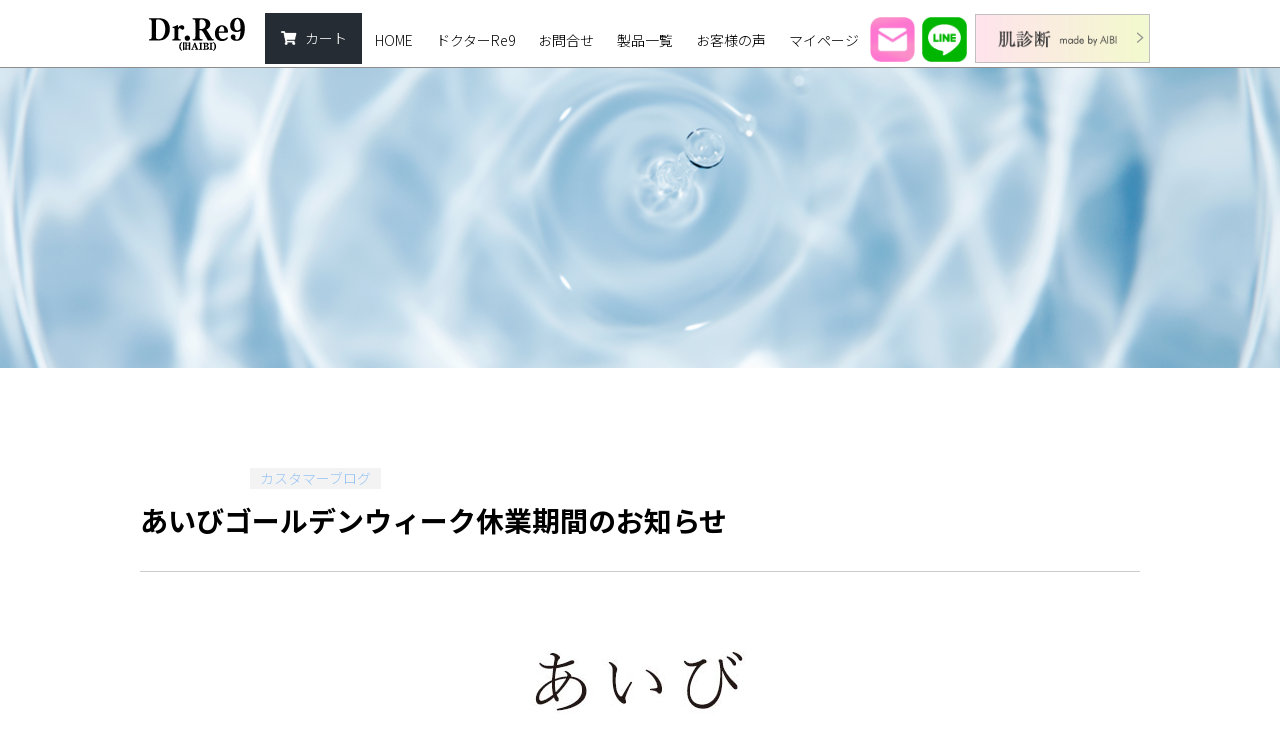

--- FILE ---
content_type: text/html; charset=UTF-8
request_url: https://new.aibi-skin.co.jp/aibi-gw-news/
body_size: 8388
content:
<html lang="ja">
<head>
	<meta name="google-site-verification" content="z8L_HxzBA4Og5zxoEdGtqbfci7FPgBbwCgDkvHt-ISI" />
	<meta charset="utf-8">
	<title>あいびゴールデンウィーク休業期間のお知らせ | Dr.Re9公式オンラインショップ│基礎化粧品/スキンケア/通販</title>
	<meta name="description" content="">
	<meta name="viewport" content="width=device-width,initial-scale=1.0,minimum-scale=1.0">
	<meta http-equiv="Pragma" content="no-cache">
	<!-- link rel="shortcut icon" href="./images/favicon.ico?20190522001" type="image/x-icon" / -->
	
<!-- All In One SEO Pack 3.7.0[145,163] -->
<meta name="description"  content="こちらの記事では、2021年ゴールデンウィーク休業期間中についてのご案内を掲載しております。" />

<script type="application/ld+json" class="aioseop-schema">{"@context":"https://schema.org","@graph":[{"@type":"Organization","@id":"https://new.aibi-skin.co.jp/#organization","url":"https://new.aibi-skin.co.jp/","name":"株式会社あいび","sameAs":[],"contactPoint":{"@type":"ContactPoint","telephone":"+0120477222","contactType":"customer support"}},{"@type":"WebSite","@id":"https://new.aibi-skin.co.jp/#website","url":"https://new.aibi-skin.co.jp/","name":"Dr.Re9公式オンラインショップ│基礎化粧品/スキンケア/通販","publisher":{"@id":"https://new.aibi-skin.co.jp/#organization"},"potentialAction":{"@type":"SearchAction","target":"https://new.aibi-skin.co.jp/?s={search_term_string}","query-input":"required name=search_term_string"}},{"@type":"WebPage","@id":"https://new.aibi-skin.co.jp/aibi-gw-news/#webpage","url":"https://new.aibi-skin.co.jp/aibi-gw-news/","inLanguage":"ja","name":"あいびゴールデンウィーク休業期間のお知らせ","isPartOf":{"@id":"https://new.aibi-skin.co.jp/#website"},"breadcrumb":{"@id":"https://new.aibi-skin.co.jp/aibi-gw-news/#breadcrumblist"},"description":"こちらの記事では、2021年ゴールデンウィーク休業期間中についてのご案内を掲載しております。","image":{"@type":"ImageObject","@id":"https://new.aibi-skin.co.jp/aibi-gw-news/#primaryimage","url":"https://new.aibi-skin.co.jp/wp-content/uploads/2021/04/あいびブログトップ.jpg","width":700,"height":400},"primaryImageOfPage":{"@id":"https://new.aibi-skin.co.jp/aibi-gw-news/#primaryimage"},"datePublished":"2021-04-12T05:47:51+09:00","dateModified":"2021-04-21T05:06:55+09:00"},{"@type":"Article","@id":"https://new.aibi-skin.co.jp/aibi-gw-news/#article","isPartOf":{"@id":"https://new.aibi-skin.co.jp/aibi-gw-news/#webpage"},"author":{"@id":"https://new.aibi-skin.co.jp/author/aibi/#author"},"headline":"あいびゴールデンウィーク休業期間のお知らせ","datePublished":"2021-04-12T05:47:51+09:00","dateModified":"2021-04-21T05:06:55+09:00","commentCount":0,"mainEntityOfPage":{"@id":"https://new.aibi-skin.co.jp/aibi-gw-news/#webpage"},"publisher":{"@id":"https://new.aibi-skin.co.jp/#organization"},"articleSection":"カスタマーブログ","image":{"@type":"ImageObject","@id":"https://new.aibi-skin.co.jp/aibi-gw-news/#primaryimage","url":"https://new.aibi-skin.co.jp/wp-content/uploads/2021/04/あいびブログトップ.jpg","width":700,"height":400}},{"@type":"Person","@id":"https://new.aibi-skin.co.jp/author/aibi/#author","name":"aibi","sameAs":[],"image":{"@type":"ImageObject","@id":"https://new.aibi-skin.co.jp/#personlogo","url":"https://secure.gravatar.com/avatar/165c2e2e99727baa07293c83603a0033?s=96&d=mm&r=g","width":96,"height":96,"caption":"aibi"}},{"@type":"BreadcrumbList","@id":"https://new.aibi-skin.co.jp/aibi-gw-news/#breadcrumblist","itemListElement":[{"@type":"ListItem","position":1,"item":{"@type":"WebPage","@id":"https://new.aibi-skin.co.jp/","url":"https://new.aibi-skin.co.jp/","name":"ドクターRe9公式オンラインショップ"}},{"@type":"ListItem","position":2,"item":{"@type":"WebPage","@id":"https://new.aibi-skin.co.jp/aibi-gw-news/","url":"https://new.aibi-skin.co.jp/aibi-gw-news/","name":"あいびゴールデンウィーク休業期間のお知らせ"}}]}]}</script>
<link rel="canonical" href="https://new.aibi-skin.co.jp/aibi-gw-news/" />
<meta property="og:type" content="activity" />
<meta property="og:title" content="あいびゴールデンウィーク休業期間のお知らせ | Dr.Re9公式オンラインショップ│基礎化粧品/スキンケア/通販" />
<meta property="og:description" content="こちらの記事では、2021年ゴールデンウィーク休業期間中についてのご案内を掲載しております。" />
<meta property="og:url" content="https://new.aibi-skin.co.jp/aibi-gw-news/" />
<meta property="og:site_name" content="Dr.Re9公式オンラインショップ│基礎化粧品/スキンケア/通販" />
<meta property="og:image" content="https://new.aibi-skin.co.jp/wp-content/plugins/all-in-one-seo-pack/images/default-user-image.png" />
<meta property="og:image:secure_url" content="https://new.aibi-skin.co.jp/wp-content/plugins/all-in-one-seo-pack/images/default-user-image.png" />
<meta name="twitter:card" content="summary" />
<meta name="twitter:title" content="あいびゴールデンウィーク休業期間のお知らせ | Dr.Re9公式オンラインショップ│基礎化粧品/スキンケア/通販" />
<meta name="twitter:description" content="こちらの記事では、2021年ゴールデンウィーク休業期間中についてのご案内を掲載しております。" />
<meta name="twitter:image" content="https://new.aibi-skin.co.jp/wp-content/plugins/all-in-one-seo-pack/images/default-user-image.png" />
			<script type="text/javascript" >
				window.ga=window.ga||function(){(ga.q=ga.q||[]).push(arguments)};ga.l=+new Date;
				ga('create', 'UA-52388696-9', 'auto');
				// Plugins
				
				ga('send', 'pageview');
			</script>
			<script async src="https://www.google-analytics.com/analytics.js"></script>
			<!-- All In One SEO Pack -->
<link rel='dns-prefetch' href='//cdn.jsdelivr.net' />
<link rel='dns-prefetch' href='//s.w.org' />
<link rel="alternate" type="application/rss+xml" title="Dr.Re9公式オンラインショップ│基礎化粧品/スキンケア/通販 &raquo; あいびゴールデンウィーク休業期間のお知らせ のコメントのフィード" href="https://new.aibi-skin.co.jp/aibi-gw-news/feed/" />
		<script type="text/javascript">
			window._wpemojiSettings = {"baseUrl":"https:\/\/s.w.org\/images\/core\/emoji\/13.0.1\/72x72\/","ext":".png","svgUrl":"https:\/\/s.w.org\/images\/core\/emoji\/13.0.1\/svg\/","svgExt":".svg","source":{"concatemoji":"https:\/\/new.aibi-skin.co.jp\/wp-includes\/js\/wp-emoji-release.min.js?ver=5.6.16"}};
			!function(e,a,t){var n,r,o,i=a.createElement("canvas"),p=i.getContext&&i.getContext("2d");function s(e,t){var a=String.fromCharCode;p.clearRect(0,0,i.width,i.height),p.fillText(a.apply(this,e),0,0);e=i.toDataURL();return p.clearRect(0,0,i.width,i.height),p.fillText(a.apply(this,t),0,0),e===i.toDataURL()}function c(e){var t=a.createElement("script");t.src=e,t.defer=t.type="text/javascript",a.getElementsByTagName("head")[0].appendChild(t)}for(o=Array("flag","emoji"),t.supports={everything:!0,everythingExceptFlag:!0},r=0;r<o.length;r++)t.supports[o[r]]=function(e){if(!p||!p.fillText)return!1;switch(p.textBaseline="top",p.font="600 32px Arial",e){case"flag":return s([127987,65039,8205,9895,65039],[127987,65039,8203,9895,65039])?!1:!s([55356,56826,55356,56819],[55356,56826,8203,55356,56819])&&!s([55356,57332,56128,56423,56128,56418,56128,56421,56128,56430,56128,56423,56128,56447],[55356,57332,8203,56128,56423,8203,56128,56418,8203,56128,56421,8203,56128,56430,8203,56128,56423,8203,56128,56447]);case"emoji":return!s([55357,56424,8205,55356,57212],[55357,56424,8203,55356,57212])}return!1}(o[r]),t.supports.everything=t.supports.everything&&t.supports[o[r]],"flag"!==o[r]&&(t.supports.everythingExceptFlag=t.supports.everythingExceptFlag&&t.supports[o[r]]);t.supports.everythingExceptFlag=t.supports.everythingExceptFlag&&!t.supports.flag,t.DOMReady=!1,t.readyCallback=function(){t.DOMReady=!0},t.supports.everything||(n=function(){t.readyCallback()},a.addEventListener?(a.addEventListener("DOMContentLoaded",n,!1),e.addEventListener("load",n,!1)):(e.attachEvent("onload",n),a.attachEvent("onreadystatechange",function(){"complete"===a.readyState&&t.readyCallback()})),(n=t.source||{}).concatemoji?c(n.concatemoji):n.wpemoji&&n.twemoji&&(c(n.twemoji),c(n.wpemoji)))}(window,document,window._wpemojiSettings);
		</script>
		<style type="text/css">
img.wp-smiley,
img.emoji {
	display: inline !important;
	border: none !important;
	box-shadow: none !important;
	height: 1em !important;
	width: 1em !important;
	margin: 0 .07em !important;
	vertical-align: -0.1em !important;
	background: none !important;
	padding: 0 !important;
}
</style>
	<link rel='stylesheet' id='wp-block-library-css'  href='https://new.aibi-skin.co.jp/wp-includes/css/dist/block-library/style.min.css?ver=5.6.16' type='text/css' media='all' />
<link rel='stylesheet' id='contact-form-7-css'  href='https://new.aibi-skin.co.jp/wp-content/plugins/contact-form-7/includes/css/styles.css?ver=5.1.7' type='text/css' media='all' />
<link rel='stylesheet' id='ewd-ufaq-style-css'  href='https://new.aibi-skin.co.jp/wp-content/plugins/ultimate-faqs/css/ewd-ufaq-styles.css?ver=5.6.16' type='text/css' media='all' />
<link rel='stylesheet' id='ewd-ufaq-rrssb-css'  href='https://new.aibi-skin.co.jp/wp-content/plugins/ultimate-faqs/css/rrssb-min.css?ver=5.6.16' type='text/css' media='all' />
<link rel='stylesheet' id='homely-style-reset-css'  href='https://new.aibi-skin.co.jp/wp-content/themes/aibi/css/reset.css?ver=1.0.2' type='text/css' media='all' />
<link rel='stylesheet' id='homely-style-slick-css'  href='//cdn.jsdelivr.net/npm/slick-carousel@1.8.1/slick/slick.css?ver=1.0.2' type='text/css' media='all' />
<link rel='stylesheet' id='homely-style-common-css'  href='https://new.aibi-skin.co.jp/wp-content/themes/aibi/css/common.css?ver=1.0.2' type='text/css' media='all' />
<link rel='stylesheet' id='homely-style-page-css'  href='https://new.aibi-skin.co.jp/wp-content/themes/aibi/css/page.css?ver=1.0.2' type='text/css' media='all' />
<link rel='stylesheet' id='homely-style-post-css'  href='https://new.aibi-skin.co.jp/wp-content/themes/aibi/css/post.css?ver=1.0.2' type='text/css' media='all' />
<link rel='stylesheet' id='jquery-ui-smoothness-css'  href='https://new.aibi-skin.co.jp/wp-content/plugins/contact-form-7/includes/js/jquery-ui/themes/smoothness/jquery-ui.min.css?ver=1.11.4' type='text/css' media='screen' />
<link rel='stylesheet' id='sccss_style-css'  href='https://new.aibi-skin.co.jp/?sccss=1&#038;ver=5.6.16' type='text/css' media='all' />
<script type='text/javascript' src='https://new.aibi-skin.co.jp/wp-includes/js/jquery/jquery.min.js?ver=3.5.1' id='jquery-core-js'></script>
<script type='text/javascript' src='https://new.aibi-skin.co.jp/wp-includes/js/jquery/jquery-migrate.min.js?ver=3.3.2' id='jquery-migrate-js'></script>
<link rel="https://api.w.org/" href="https://new.aibi-skin.co.jp/wp-json/" /><link rel="alternate" type="application/json" href="https://new.aibi-skin.co.jp/wp-json/wp/v2/posts/31417" /><link rel="EditURI" type="application/rsd+xml" title="RSD" href="https://new.aibi-skin.co.jp/xmlrpc.php?rsd" />
<link rel="wlwmanifest" type="application/wlwmanifest+xml" href="https://new.aibi-skin.co.jp/wp-includes/wlwmanifest.xml" /> 
<meta name="generator" content="WordPress 5.6.16" />
<link rel='shortlink' href='https://new.aibi-skin.co.jp/?p=31417' />
<link rel="alternate" type="application/json+oembed" href="https://new.aibi-skin.co.jp/wp-json/oembed/1.0/embed?url=https%3A%2F%2Fnew.aibi-skin.co.jp%2Faibi-gw-news%2F" />
<link rel="alternate" type="text/xml+oembed" href="https://new.aibi-skin.co.jp/wp-json/oembed/1.0/embed?url=https%3A%2F%2Fnew.aibi-skin.co.jp%2Faibi-gw-news%2F&#038;format=xml" />
    <script type="text/javascript">
        var ajaxurl = 'https://new.aibi-skin.co.jp/wp-admin/admin-ajax.php';
    </script>
<!-- Analytics by WP-Statistics v13.0.5 - https://wp-statistics.com/ -->
<style type="text/css"></style><link rel="icon" href="https://new.aibi-skin.co.jp/wp-content/uploads/2022/06/cropped-ファビコン-32x32.jpg" sizes="32x32" />
<link rel="icon" href="https://new.aibi-skin.co.jp/wp-content/uploads/2022/06/cropped-ファビコン-192x192.jpg" sizes="192x192" />
<link rel="apple-touch-icon" href="https://new.aibi-skin.co.jp/wp-content/uploads/2022/06/cropped-ファビコン-180x180.jpg" />
<meta name="msapplication-TileImage" content="https://new.aibi-skin.co.jp/wp-content/uploads/2022/06/cropped-ファビコン-270x270.jpg" />
		<style type="text/css" id="wp-custom-css">
			entry-content h2 {border-bottom: solid 3px black;}
entry-content h2 {border-bottom: solid 3px red;}


h4 {
  padding: 0.5em;/*文字周りの余白*/
  color: #000;/*文字色*/
  background: #fce3f0;/*背景色*/
  border-left: solid 5px #fa8cc3;/*左線（実線 太さ 色）*/
}
h5 {
  position: relative;
  padding-left: 2em;/*アイコン分のスペース*/
  line-height: 1.4;
}

h5:before {
  font-family: "Font Awesome 5 Free";
  content: "\f00c";/*アイコンのユニコード*/
  font-weight: 900;
  position: absolute;/*絶対位置*/
  font-size: 1em;/*サイズ*/
  left: 0;/*アイコンの位置*/
  top: 0;/*アイコンの位置*/
  color: #fa8cc3; /*アイコン色*/
  font-weight: 900;
}
h6 {
  position: relative;
  border-top: solid 2px #fa8cc3;
  border-bottom: solid 2px #fa8cc3;
  background: #fce3f0;
  line-height: 1.4;
  padding: 0.4em 0.5em;
  margin: 2em 0 0.5em;
}

h6:after {
  /*タブ*/
  position: absolute;
  font-family: "Font Awesome 5 Free",'Quicksand','Avenir','Arial',sans-serif;
  font-weight: 900;
  content: '\f0a7\ POINT';
  background: #fa8cc3;
  color: #fff;
  left: 0px;
  bottom: 100%;
  border-radius: 5px 5px 0 0;
  padding: 5px 7px 3px;
  font-size: 0.7em;
  line-height: 1;
  letter-spacing: 0.05em;
}

.box20{
    margin:2em 0;
    position: relative;
    padding: 0.5em 1.5em;
    border-top: solid 2px black;
    border-bottom: solid 2px black;
}
.box20:before, .box20:after{
    content: '';
    position: absolute;
    top: -10px;
    width: 2px;
    height: -webkit-calc(100% + 20px);
    height: calc(100% + 20px);
    background-color: black;
}
.box20:before {left: 10px;}
.box20:after {right: 10px;}
.box20 p {
    margin: 0; 
    padding: 0;
}
.box21 {
    padding: 0.5em 1em;
    margin: 2em 0;
    background: #f8facd;
    border: dashed 2px #fc6fb3;/*点線*/
}
.box21 p {
    margin: 0; 
    padding: 0;
}
.aligncenter {
display: block;
margin: 0 auto;
}
		</style>
				<link rel="stylesheet" href="https://new.aibi-skin.co.jp/wp-content/themes/aibi/css/custom.css">
	<script src="https://ajax.googleapis.com/ajax/libs/jquery/3.3.1/jquery.min.js"></script>
	<meta name="generator" content="WordPress 5.3.2">
	<link rel="stylesheet" type="text/css" href="https://cdn.blog.st-hatena.com/css/blog.css?version=a9926d57dd7fb1de147b42457ac5ba6d"/>
	<link href="https://use.fontawesome.com/releases/v5.6.1/css/all.css" rel="stylesheet">
	<meta name="google-site-verification" content="VMisgne_gkGAQ7Db3Ex3HuZKI8yiiDCihLu2XJfAlLo" />
	<!-- Google Tag Manager -->
<script>(function(w,d,s,l,i){w[l]=w[l]||[];w[l].push({'gtm.start':
new Date().getTime(),event:'gtm.js'});var f=d.getElementsByTagName(s)[0],
j=d.createElement(s),dl=l!='dataLayer'?'&l='+l:'';j.async=true;j.src=
'https://www.googletagmanager.com/gtm.js?id='+i+dl;f.parentNode.insertBefore(j,f);
})(window,document,'script','dataLayer','GTM-NMMG5KK');</script>
<!-- End Google Tag Manager -->
	<!-- Google Tag Manager -->
<script>(function(w,d,s,l,i){w[l]=w[l]||[];w[l].push({'gtm.start':
new Date().getTime(),event:'gtm.js'});var f=d.getElementsByTagName(s)[0],
j=d.createElement(s),dl=l!='dataLayer'?'&l='+l:'';j.async=true;j.src=
'https://www.googletagmanager.com/gtm.js?id='+i+dl;f.parentNode.insertBefore(j,f);
})(window,document,'script','dataLayer','GTM-M2C5VNT');</script>
<!-- End Google Tag Manager -->
	<script type='text/javascript' src='//new.aibi-skin.co.jp/shop/js/lp_route.js'></script>

</head>
<body id="aibi-gw-news" class="post-template-default single single-post postid-31417 single-format-standard">
<!-- Google Tag Manager (noscript) -->
<noscript><iframe src="https://www.googletagmanager.com/ns.html?id=GTM-NMMG5KK"
height="0" width="0" style="display:none;visibility:hidden"></iframe></noscript>
<!-- End Google Tag Manager (noscript) -->
	<!-- Google Tag Manager (noscript) -->
<noscript><iframe src="https://www.googletagmanager.com/ns.html?id=GTM-M2C5VNT"
height="0" width="0" style="display:none;visibility:hidden"></iframe></noscript>
<!-- End Google Tag Manager (noscript) -->
	<header>
		<div class="header_inner">
			<div class="header_logo"><a href="https://new.aibi-skin.co.jp/"><img src="https://new.aibi-skin.co.jp/img/aibilogo.png" alt="AIBI"></a></div>
			<div class="cart_menu"><a href="https://new.aibi-skin.co.jp/shop/"><span>カート</span></a></div>

			<div class="header_menu">
				<div class="header_menu_inner">
					<div class="nav_toggle">
						<div><span></span><span></span><span></span></div>
					</div>
					<nav>
						<ul class="gmenu">
							<li><a href="https://new.aibi-skin.co.jp/" class="hover"><span>HOME</span></a></li>
							<li><a href="https://new.aibi-skin.co.jp/about/" class="hover"><span>ドクターRe9</span></a></li>
							<li><a href="https://new.aibi-skin.co.jp/category/solution/" class="hover"><span>お問合せ</span></a></li>
							<li><a href="https://new.aibi-skin.co.jp/item/" class="hover"><span>製品一覧</span></a></li>
							<li><a href="https://new.aibi-skin.co.jp/voice/" class="hover"><span>お客様の声</span></a></li>
							<li><a href="https://new.aibi-skin.co.jp/shop/mypage/" class="hover"><span>マイページ</span></a></li>
							<li class="sp_head_menu"><a href="https://new.aibi-skin.co.jp/contact/line/" class="hover"><span>LINE相談</span></a></li>
							<li class="sp_head_menu"><a href="https://new.aibi-skin.co.jp/contact/" class="hover"><span>お問い合わせ</span></a></li>
							<li class="sp_head_menu"><a href="https://new.aibi-skin.co.jp/analytics/?route=skintest" class="hover"><span>肌診断</span></a></li>
							<li class="sp_head_menu"><a href="https://new.aibi-skin.co.jp/shop/" class="hover"><span>カート</span></a></li>
						</ul>
					</nav>
				</div>
			</div>
			<div class="header_info">
				<div class="header_info_contact">
					<a href="https://new.aibi-skin.co.jp/contact/" class="btn"><img src="https://new.aibi-skin.co.jp/wp-content/themes/aibi/images/common/icon_contact_2.png"></a>
				</div>

				<div class="header_info_line">
					<a href="https://new.aibi-skin.co.jp/?page_id=254"><img src="https://new.aibi-skin.co.jp/wp-content/themes/aibi/images/common/icon_line.png"></a>
				</div>
				
				<div class="header_info_shidan">
					<a href="https://new.aibi-skin.co.jp/analytics/?route=skintest_onlineshop" class="btn"><span><img src="https://new.aibi-skin.co.jp/wp-content/themes/aibi/images/common/shindan-2.png" alt=""></span></a>
				</div>
			</div>
			<!--
			<div class="header_info">
				<div class="header_info_line">
					<a href="https://new.aibi-skin.co.jp/contact/line/"><img src="https://new.aibi-skin.co.jp/wp-content/themes/aibi/images/common/icon_line.png"></a>
				</div>
				<div class="header_info_contact">
					<a href="https://new.aibi-skin.co.jp/contact/" class="btn"><span>CONTACT</span></a>
				</div>
				<div class="header_info_shidan">
					<a href="https://new.aibi-skin.co.jphttps://new.aibi-skin.co.jp.com/analytics/?route=skintest_onlineshop" class="btn"><span>肌診断</span></a>
				</div>
			</div>
		-->
	</div>
</header>


<div class="wrap">
			<div class="page-header-div">
	</div>
		<section class="section">
			<div class="section_inner">
				<div class="post_item">
					<div class="post_item_head">
						
						<div class="post_item_category"><ul class="post-categories">
	<li><a href="https://new.aibi-skin.co.jp/category/customer/" rel="category tag">カスタマーブログ</a></li></ul></div>
					</div>
					<div class="post_item_title">あいびゴールデンウィーク休業期間のお知らせ</div>
					<div class="post_item_content">
						<p><img loading="lazy" class="aligncenter size-full wp-image-31789" src="https://new.aibi-skin.co.jp/wp-content/uploads/2021/04/あいび休業ブログ_01-1.jpg" alt="" width="700" height="945" srcset="https://new.aibi-skin.co.jp/wp-content/uploads/2021/04/あいび休業ブログ_01-1.jpg 700w, https://new.aibi-skin.co.jp/wp-content/uploads/2021/04/あいび休業ブログ_01-1-222x300.jpg 222w" sizes="(max-width: 700px) 100vw, 700px" /></p>
<p><a href="http://new.aibi-skin.co.jp/shop/mypage/regular/"><img loading="lazy" class="aligncenter size-full wp-image-31420" src="https://new.aibi-skin.co.jp/wp-content/uploads/2021/04/あいび休業ブログ_02.jpg" alt="" width="700" height="202" srcset="https://new.aibi-skin.co.jp/wp-content/uploads/2021/04/あいび休業ブログ_02.jpg 700w, https://new.aibi-skin.co.jp/wp-content/uploads/2021/04/あいび休業ブログ_02-300x87.jpg 300w" sizes="(max-width: 700px) 100vw, 700px" /></a> <a href="tel:0120477-222"><img loading="lazy" class="aligncenter size-full wp-image-31421" src="https://new.aibi-skin.co.jp/wp-content/uploads/2021/04/あいび休業ブログ_03.jpg" alt="" width="700" height="201" srcset="https://new.aibi-skin.co.jp/wp-content/uploads/2021/04/あいび休業ブログ_03.jpg 700w, https://new.aibi-skin.co.jp/wp-content/uploads/2021/04/あいび休業ブログ_03-300x86.jpg 300w" sizes="(max-width: 700px) 100vw, 700px" /> </a><img loading="lazy" class="aligncenter size-full wp-image-31422" src="https://new.aibi-skin.co.jp/wp-content/uploads/2021/04/あいび休業ブログ_04.jpg" alt="" width="700" height="590" srcset="https://new.aibi-skin.co.jp/wp-content/uploads/2021/04/あいび休業ブログ_04.jpg 700w, https://new.aibi-skin.co.jp/wp-content/uploads/2021/04/あいび休業ブログ_04-300x253.jpg 300w" sizes="(max-width: 700px) 100vw, 700px" /> <a href="https://new.aibi-skin.co.jp/faq/"><img loading="lazy" class="aligncenter size-full wp-image-31423" src="https://new.aibi-skin.co.jp/wp-content/uploads/2021/04/あいび休業ブログ_05.jpg" alt="" width="700" height="372" srcset="https://new.aibi-skin.co.jp/wp-content/uploads/2021/04/あいび休業ブログ_05.jpg 700w, https://new.aibi-skin.co.jp/wp-content/uploads/2021/04/あいび休業ブログ_05-300x159.jpg 300w" sizes="(max-width: 700px) 100vw, 700px" /></a><br />
<img loading="lazy" class="aligncenter size-full wp-image-31424" src="https://new.aibi-skin.co.jp/wp-content/uploads/2021/04/あいび休業ブログ_06.jpg" alt="" width="700" height="417" srcset="https://new.aibi-skin.co.jp/wp-content/uploads/2021/04/あいび休業ブログ_06.jpg 700w, https://new.aibi-skin.co.jp/wp-content/uploads/2021/04/あいび休業ブログ_06-300x179.jpg 300w" sizes="(max-width: 700px) 100vw, 700px" /> <a href="https://trackings.post.japanpost.jp/delivery/deli/"><img loading="lazy" class="aligncenter size-full wp-image-31425" src="https://new.aibi-skin.co.jp/wp-content/uploads/2021/04/あいび休業ブログ_07.jpg" alt="" width="700" height="542" srcset="https://new.aibi-skin.co.jp/wp-content/uploads/2021/04/あいび休業ブログ_07.jpg 700w, https://new.aibi-skin.co.jp/wp-content/uploads/2021/04/あいび休業ブログ_07-300x232.jpg 300w" sizes="(max-width: 700px) 100vw, 700px" /></a> <img loading="lazy" class="aligncenter size-full wp-image-31433" src="https://new.aibi-skin.co.jp/wp-content/uploads/2021/04/休業期間中は_08.jpg" alt="" width="700" height="262" srcset="https://new.aibi-skin.co.jp/wp-content/uploads/2021/04/休業期間中は_08.jpg 700w, https://new.aibi-skin.co.jp/wp-content/uploads/2021/04/休業期間中は_08-300x112.jpg 300w" sizes="(max-width: 700px) 100vw, 700px" /></p>
<p>&nbsp;</p>
<p>&nbsp;</p>
					</div>
				</div>
			</div>
		</section>
	
<section class="section related">
	<div class="section_inner">
		<h2 class="headline_lv2 is-center"><span class="en">RELATED POST</span><span class="ja">関連記事</span></h2>
				<div class="archive_list customlist">
										<div class="archive_flex flex">
						<div class="archive_img">
												<img src="https://new.aibi-skin.co.jp/wp-content/uploads/2020/05/sample.png" alt="">
												</div>
						<div class="archive_item">
							<div class="archive_item_head">
								<div class="archive_item_date"><span class="icon_clock"></span>2024.09.01</div>
								<div class="archive_item_category"><ul class="post-categories">
	<li><a href="https://new.aibi-skin.co.jp/category/customer/" rel="category tag">カスタマーブログ</a></li></ul></div>
							</div>
							<div class="archive_item_title"><a href="https://new.aibi-skin.co.jp/credit0101/">クレジットカード登録の手続きに関して</a></div>
						</div>
					</div>

									<div class="archive_flex flex">
						<div class="archive_img">
												<img width="700" height="525" src="https://new.aibi-skin.co.jp/wp-content/uploads/2022/03/アイキャッチ.jpg" class="archive-thumbnail wp-post-image" alt="" loading="lazy" srcset="https://new.aibi-skin.co.jp/wp-content/uploads/2022/03/アイキャッチ.jpg 700w, https://new.aibi-skin.co.jp/wp-content/uploads/2022/03/アイキャッチ-300x225.jpg 300w" sizes="(max-width: 700px) 100vw, 700px" /> 
												</div>
						<div class="archive_item">
							<div class="archive_item_head">
								<div class="archive_item_date"><span class="icon_clock"></span>2022.03.25</div>
								<div class="archive_item_category"><ul class="post-categories">
	<li><a href="https://new.aibi-skin.co.jp/category/customer/" rel="category tag">カスタマーブログ</a></li></ul></div>
							</div>
							<div class="archive_item_title"><a href="https://new.aibi-skin.co.jp/seal-stp/">シール特典終了のお知らせ</a></div>
						</div>
					</div>

									<div class="archive_flex flex">
						<div class="archive_img">
												<img width="450" height="304" src="https://new.aibi-skin.co.jp/wp-content/uploads/2021/12/トップ画像.png" class="archive-thumbnail wp-post-image" alt="" loading="lazy" srcset="https://new.aibi-skin.co.jp/wp-content/uploads/2021/12/トップ画像.png 450w, https://new.aibi-skin.co.jp/wp-content/uploads/2021/12/トップ画像-300x203.png 300w" sizes="(max-width: 450px) 100vw, 450px" /> 
												</div>
						<div class="archive_item">
							<div class="archive_item_head">
								<div class="archive_item_date"><span class="icon_clock"></span>2022.01.26</div>
								<div class="archive_item_category"><ul class="post-categories">
	<li><a href="https://new.aibi-skin.co.jp/category/customer/" rel="category tag">カスタマーブログ</a></li></ul></div>
							</div>
							<div class="archive_item_title"><a href="https://new.aibi-skin.co.jp/howtocoupon/">美肌福袋LINEクーポンの使い方</a></div>
						</div>
					</div>

									<div class="archive_flex flex">
						<div class="archive_img">
												<img width="750" height="400" src="https://new.aibi-skin.co.jp/wp-content/uploads/2021/12/ベルブランW-2.jpg" class="archive-thumbnail wp-post-image" alt="" loading="lazy" srcset="https://new.aibi-skin.co.jp/wp-content/uploads/2021/12/ベルブランW-2.jpg 750w, https://new.aibi-skin.co.jp/wp-content/uploads/2021/12/ベルブランW-2-300x160.jpg 300w" sizes="(max-width: 750px) 100vw, 750px" /> 
												</div>
						<div class="archive_item">
							<div class="archive_item_head">
								<div class="archive_item_date"><span class="icon_clock"></span>2021.12.20</div>
								<div class="archive_item_category"><ul class="post-categories">
	<li><a href="https://new.aibi-skin.co.jp/category/customer/" rel="category tag">カスタマーブログ</a></li></ul></div>
							</div>
							<div class="archive_item_title"><a href="https://new.aibi-skin.co.jp/renewal/">塗る白玉点滴！？リニューアルしたベルブランW+</a></div>
						</div>
					</div>

									<div class="archive_flex flex">
						<div class="archive_img">
												<img width="750" height="400" src="https://new.aibi-skin.co.jp/wp-content/uploads/2021/11/ng.jpg" class="archive-thumbnail wp-post-image" alt="" loading="lazy" srcset="https://new.aibi-skin.co.jp/wp-content/uploads/2021/11/ng.jpg 750w, https://new.aibi-skin.co.jp/wp-content/uploads/2021/11/ng-300x160.jpg 300w" sizes="(max-width: 750px) 100vw, 750px" /> 
												</div>
						<div class="archive_item">
							<div class="archive_item_head">
								<div class="archive_item_date"><span class="icon_clock"></span>2021.11.10</div>
								<div class="archive_item_category"><ul class="post-categories">
	<li><a href="https://new.aibi-skin.co.jp/category/customer/" rel="category tag">カスタマーブログ</a></li></ul></div>
							</div>
							<div class="archive_item_title"><a href="https://new.aibi-skin.co.jp/stopcare/">そのスキンケア、今すぐやめて！</a></div>
						</div>
					</div>

									<div class="archive_flex flex">
						<div class="archive_img">
												<img width="750" height="400" src="https://new.aibi-skin.co.jp/wp-content/uploads/2021/11/coffee.jpg" class="archive-thumbnail wp-post-image" alt="" loading="lazy" srcset="https://new.aibi-skin.co.jp/wp-content/uploads/2021/11/coffee.jpg 750w, https://new.aibi-skin.co.jp/wp-content/uploads/2021/11/coffee-300x160.jpg 300w" sizes="(max-width: 750px) 100vw, 750px" /> 
												</div>
						<div class="archive_item">
							<div class="archive_item_head">
								<div class="archive_item_date"><span class="icon_clock"></span>2021.11.10</div>
								<div class="archive_item_category"><ul class="post-categories">
	<li><a href="https://new.aibi-skin.co.jp/category/customer/" rel="category tag">カスタマーブログ</a></li></ul></div>
							</div>
							<div class="archive_item_title"><a href="https://new.aibi-skin.co.jp/coffee/">コーヒーで白ニキビが悪化する！？</a></div>
						</div>
					</div>

									<div class="archive_flex flex">
						<div class="archive_img">
												<img width="750" height="400" src="https://new.aibi-skin.co.jp/wp-content/uploads/2021/11/ビタミンC誘導体いめじ1.jpg" class="archive-thumbnail wp-post-image" alt="" loading="lazy" srcset="https://new.aibi-skin.co.jp/wp-content/uploads/2021/11/ビタミンC誘導体いめじ1.jpg 750w, https://new.aibi-skin.co.jp/wp-content/uploads/2021/11/ビタミンC誘導体いめじ1-300x160.jpg 300w" sizes="(max-width: 750px) 100vw, 750px" /> 
												</div>
						<div class="archive_item">
							<div class="archive_item_head">
								<div class="archive_item_date"><span class="icon_clock"></span>2021.11.09</div>
								<div class="archive_item_category"><ul class="post-categories">
	<li><a href="https://new.aibi-skin.co.jp/category/customer/" rel="category tag">カスタマーブログ</a></li></ul></div>
							</div>
							<div class="archive_item_title"><a href="https://new.aibi-skin.co.jp/vitaminc/">ビタミンC&#038;ビタミンC誘導体</a></div>
						</div>
					</div>

									<div class="archive_flex flex">
						<div class="archive_img">
												<img width="600" height="310" src="https://new.aibi-skin.co.jp/wp-content/uploads/2021/10/プラセンタエキス.jpg" class="archive-thumbnail wp-post-image" alt="" loading="lazy" srcset="https://new.aibi-skin.co.jp/wp-content/uploads/2021/10/プラセンタエキス.jpg 600w, https://new.aibi-skin.co.jp/wp-content/uploads/2021/10/プラセンタエキス-300x155.jpg 300w" sizes="(max-width: 600px) 100vw, 600px" /> 
												</div>
						<div class="archive_item">
							<div class="archive_item_head">
								<div class="archive_item_date"><span class="icon_clock"></span>2021.10.29</div>
								<div class="archive_item_category"><ul class="post-categories">
	<li><a href="https://new.aibi-skin.co.jp/category/customer/" rel="category tag">カスタマーブログ</a></li></ul></div>
							</div>
							<div class="archive_item_title"><a href="https://new.aibi-skin.co.jp/alwaysbtbt/">いつもある赤く腫れてるボツボツ</a></div>
						</div>
					</div>

									<div class="archive_flex flex">
						<div class="archive_img">
												<img width="750" height="400" src="https://new.aibi-skin.co.jp/wp-content/uploads/2021/10/peel.jpg" class="archive-thumbnail wp-post-image" alt="" loading="lazy" srcset="https://new.aibi-skin.co.jp/wp-content/uploads/2021/10/peel.jpg 750w, https://new.aibi-skin.co.jp/wp-content/uploads/2021/10/peel-300x160.jpg 300w" sizes="(max-width: 750px) 100vw, 750px" /> 
												</div>
						<div class="archive_item">
							<div class="archive_item_head">
								<div class="archive_item_date"><span class="icon_clock"></span>2021.10.29</div>
								<div class="archive_item_category"><ul class="post-categories">
	<li><a href="https://new.aibi-skin.co.jp/category/customer/" rel="category tag">カスタマーブログ</a></li></ul></div>
							</div>
							<div class="archive_item_title"><a href="https://new.aibi-skin.co.jp/peeling/">ボコボコ肌にピーリング？</a></div>
						</div>
					</div>

									<div class="archive_flex flex">
						<div class="archive_img">
												<img width="750" height="400" src="https://new.aibi-skin.co.jp/wp-content/uploads/2021/10/bath.jpg" class="archive-thumbnail wp-post-image" alt="" loading="lazy" srcset="https://new.aibi-skin.co.jp/wp-content/uploads/2021/10/bath.jpg 750w, https://new.aibi-skin.co.jp/wp-content/uploads/2021/10/bath-300x160.jpg 300w" sizes="(max-width: 750px) 100vw, 750px" /> 
												</div>
						<div class="archive_item">
							<div class="archive_item_head">
								<div class="archive_item_date"><span class="icon_clock"></span>2021.10.28</div>
								<div class="archive_item_category"><ul class="post-categories">
	<li><a href="https://new.aibi-skin.co.jp/category/customer/" rel="category tag">カスタマーブログ</a></li></ul></div>
							</div>
							<div class="archive_item_title"><a href="https://new.aibi-skin.co.jp/bath/">いつもできる生理前のニキビ</a></div>
						</div>
					</div>

					</div>
					</div>
</section>






	</div>
	<script>
jQuery(function() {
    var topBtn = jQuery('#footerFloatingMenu');
    topBtn.hide();
    jQuery(window).scroll(function () {
        if (jQuery(this).scrollTop() > 200) { // 200pxで表示
            topBtn.fadeIn();
        } else {
            topBtn.fadeOut();
        }
    });
});
</script>
	<footer>
		<div class="footer_inner">
			<div class="company_logo"><img src="https://new.aibi-skin.co.jp/img/aibilogo.png" alt="AIBIあいび公式オンラインショップ"></div>
			<div class="company_tel"><a href="tel:0120-477-222"><img src="https://new.aibi-skin.co.jp/img/tel_f.png" alt=""></a></div>
			<p class="time_info">平日9:00~16:30</p>
			<div class="footer_sns">
				<!-- facebook ロゴ  a href="#" の #にリンク先を入力ください-->
				<a href="https://www.facebook.com/aibi.official/" target="_blank"><img src="https://new.aibi-skin.co.jp/wp-content/themes/aibi/images/common/icon_f_sns_1.png" alt=""></a>
				<!-- instagram ロゴ  a href="" の #にリンク先を入力ください-->				
				<a href="https://www.instagram.com/aibi_official/" target="_blank"><img src="https://new.aibi-skin.co.jp/wp-content/themes/aibi/images/common/icon_f_sns_2.png" alt=""></a>
				<!-- line ロゴ  a href="#" の #にリンク先を入力ください-->
				<a href="https://line.me/R/ti/p/%40jzt2573t" target="_blank"><img src="https://new.aibi-skin.co.jp/wp-content/themes/aibi/images/common/icon_f_sns_3.png" alt=""></a>
			</div>
			<div class="footer_menu">
				<div class="footer_menu_t">
					<ul>
						<li><a href="https://new.aibi-skin.co.jp/?page_id=9">ドクターRe9について</a></li>
						<li><a href="https://new.aibi-skin.co.jp/?page_id=17">ご利用ガイド</a></li>
						<li><a href="https://new.aibi-skin.co.jp/?page_id=15">ご注文方法</a></li>
						<li><a href="https://new.aibi-skin.co.jp/?page_id=116">よくある質問</a></li>
						<li><a href="https://new.aibi-skin.co.jp/?page_id=13">お問い合わせ</a></li>
						<li><a href="https://new.aibi-skin.co.jp/?page_id=21">会社概要</a></li>
						<li><a href="https://new.aibi-skin.co.jp/?page_id=60">60日間返金保証</a></li>
						<li><a href="https://new.aibi-skin.co.jp/rule/">利用規約</a></li>
					</ul>
					<ul>
						<li><a href="https://new.aibi-skin.co.jp/?page_id=25">定期コース利用規約</a></li>
						<li><a href="https://new.aibi-skin.co.jp/?page_id=29">特定商取引法に基づく表記</a></li>
						<li><a href="https://new.aibi-skin.co.jp/?page_id=3">個人情報保護方針</a></li>
						<li><a href="https://new.aibi-skin.co.jp/?page_id=19">メディアの方へ</a></li>
					</ul>
				</div>
			</div>
			<div class="copyright">
				<small>Copyright &copy; ドクターRe9公式オンラインショップ</small>
			</div>
		</div>
	</footer>

	<script type='text/javascript' id='contact-form-7-js-extra'>
/* <![CDATA[ */
var wpcf7 = {"apiSettings":{"root":"https:\/\/new.aibi-skin.co.jp\/wp-json\/contact-form-7\/v1","namespace":"contact-form-7\/v1"},"cached":"1","jqueryUi":"1"};
/* ]]> */
</script>
<script type='text/javascript' src='https://new.aibi-skin.co.jp/wp-content/plugins/contact-form-7/includes/js/scripts.js?ver=5.1.7' id='contact-form-7-js'></script>
<script type='text/javascript' src='//cdn.jsdelivr.net/npm/slick-carousel@1.8.1/slick/slick.min.js?ver=1.0.2' id='homely-js-slick-js'></script>
<script type='text/javascript' src='https://new.aibi-skin.co.jp/wp-content/themes/aibi/js/scripts.js?ver=1.0.2' id='homely-js-scripts-js'></script>
<script type='text/javascript' src='https://new.aibi-skin.co.jp/wp-includes/js/jquery/ui/core.min.js?ver=1.12.1' id='jquery-ui-core-js'></script>
<script type='text/javascript' src='https://new.aibi-skin.co.jp/wp-includes/js/jquery/ui/datepicker.min.js?ver=1.12.1' id='jquery-ui-datepicker-js'></script>
<script type='text/javascript' id='jquery-ui-datepicker-js-after'>
jQuery(document).ready(function(jQuery){jQuery.datepicker.setDefaults({"closeText":"\u9589\u3058\u308b","currentText":"\u4eca\u65e5","monthNames":["1\u6708","2\u6708","3\u6708","4\u6708","5\u6708","6\u6708","7\u6708","8\u6708","9\u6708","10\u6708","11\u6708","12\u6708"],"monthNamesShort":["1\u6708","2\u6708","3\u6708","4\u6708","5\u6708","6\u6708","7\u6708","8\u6708","9\u6708","10\u6708","11\u6708","12\u6708"],"nextText":"\u6b21","prevText":"\u524d","dayNames":["\u65e5\u66dc\u65e5","\u6708\u66dc\u65e5","\u706b\u66dc\u65e5","\u6c34\u66dc\u65e5","\u6728\u66dc\u65e5","\u91d1\u66dc\u65e5","\u571f\u66dc\u65e5"],"dayNamesShort":["\u65e5","\u6708","\u706b","\u6c34","\u6728","\u91d1","\u571f"],"dayNamesMin":["\u65e5","\u6708","\u706b","\u6c34","\u6728","\u91d1","\u571f"],"dateFormat":"","firstDay":1,"isRTL":false});});
</script>
<script type='text/javascript' src='https://new.aibi-skin.co.jp/wp-includes/js/jquery/ui/controlgroup.min.js?ver=1.12.1' id='jquery-ui-controlgroup-js'></script>
<script type='text/javascript' src='https://new.aibi-skin.co.jp/wp-includes/js/jquery/ui/checkboxradio.min.js?ver=1.12.1' id='jquery-ui-checkboxradio-js'></script>
<script type='text/javascript' src='https://new.aibi-skin.co.jp/wp-includes/js/jquery/ui/button.min.js?ver=1.12.1' id='jquery-ui-button-js'></script>
<script type='text/javascript' src='https://new.aibi-skin.co.jp/wp-includes/js/jquery/ui/spinner.min.js?ver=1.12.1' id='jquery-ui-spinner-js'></script>
<script type='text/javascript' src='https://new.aibi-skin.co.jp/wp-includes/js/wp-embed.min.js?ver=5.6.16' id='wp-embed-js'></script>
</body>
</html>


--- FILE ---
content_type: text/css
request_url: https://new.aibi-skin.co.jp/wp-content/themes/aibi/css/reset.css?ver=1.0.2
body_size: 1821
content:
@import url('https://fonts.googleapis.com/css?family=Noto+Serif+JP:400,700&display=swap');
/* font-family: 'Noto Serif JP', serif; */

@import url('https://fonts.googleapis.com/css?family=Noto+Sans+JP:300,700&display=swap');
/* font-family: 'Noto Sans JP', sans-serif; */


/* Reset CSS
************************************************/
html, body, div, span, applet, object, iframe, h1, h2, h3, h4, h5, h6, p, blockquote, pre,
a, abbr, acronym, address, big, cite, code, del, dfn, em, font, ins, kbd, q, s, samp,
small, strike, strong, sub, sup, tt, var, dl, dt, dd, ol, ul, li,
fieldset, form, label, legend, table, caption, tbody, tfoot, thead, tr, th, td{
	border: 0;
	font-family: inherit;
	font-style: inherit;
	font-weight: inherit;
	margin: 0;
	outline: 0;
	padding: 0;
}
article, aside, details, figcaption, figure, footer, header, hgroup, nav, section{
	display: block;
}
audio, canvas, video{
	display: block;
	vertical-align:bottom;
}
html { height: 100%; font-size: 62.5%; }

body{
	position: relative;
	margin: 0;
	padding: 0;
	font-family: 'Noto Sans JP', "ヒラギノ角ゴ Pro W3", Osaka, "ＭＳ Ｐゴシック", "MS PGothic", 'Meiryo', 'メイリオ', sans-serif;
	/* font-family: 'Noto Serif JP', "ヒラギノ角ゴ Pro W3", Osaka, "ＭＳ Ｐゴシック", "MS PGothic", 'Meiryo', 'メイリオ', sans-serif; */
	font-size: 14px;
	font-weight:300;
	line-height: 1.5;
	-webkit-text-size-adjust: 100%;
}

.clearfix:after{
	content: ".";
	display: block;
	height: 0.1px;
	line-height: 0;
	clear: both;
	visibility: hidden;
}

* html .clearfix{
	height: 1%;
}

*{
	-webkit-box-sizing: border-box;
	-moz-box-sizing: border-box;
	box-sizing: border-box;
}

.clearfix{
	display: block;
}

.clearfix{
	zoom: 100%;
}
a{
	text-decoration:none;
	outline: 0;
	transition: all .3s ease;
	color:#000000;
}

a.btn:hover{
	opacity:1;
}

a:visited{
}
a:focus{
}
a:hover, a:active{
}

h1, h2, h3, h4, h5, h6{
	clear: both;
	margin: 0;
}
address{
	margin-bottom:30px;
}
abbr[title]{
	cursor: help;
}
b, strong{
	font-weight: 600;
}
cite, dfn, em, i{
	font-style: italic;
}
mark, ins{
	text-decoration: none;
}
p{
	line-height: 1.6em;
	text-align: left;
	margin:0;
}
code, kbd, tt, var, samp, pre{
	font-family: monospace, serif;
	font-size: 14px;
	-webkit-hyphens: none;
	-moz-hyphens: none;
	-ms-hyphens: none;
	hyphens: none;
}
pre{
	border: none;
	-webkit-box-sizing: border-box;
	-moz-box-sizing: border-box;
	box-sizing: border-box;
	margin-bottom: 24px;
	max-width: 100%;
	overflow: auto;
	padding: 12px;
	white-space: pre;
	white-space: pre-wrap;
	word-wrap: break-word;
}
blockquote, q{
	-webkit-hyphens: none;
	-moz-hyphens: none;
	-ms-hyphens: none;
	hyphens: none;
	quotes: none;
}
blockquote:before, blockquote:after, q:before, q:after{
	content: "";
	content: none;
}
blockquote{
	font-size: 100%;
	font-style: italic;
	font-weight: 300;
}
blockquote cite, blockquote small{
	font-size: 14px;
	font-weight: 500;
}
blockquote em, blockquote i, blockquote cite{
	font-style: normal;
}
blockquote strong, blockquote b{
	font-weight: 500;
}
small{
	font-size: smaller;
}
big{
	font-size: 125%;
}
sup, sub{
	font-size: 75%;
	height: 0;
	line-height: 0;
	position: relative;
	vertical-align: baseline;
}
sup{
	bottom: 1ex;
}
sub{
	top: .5ex;
}
ul{
	list-style-type: none;
}
ol{

}
li > ul, li > ol{
	margin: 0 0 0 0px;
}
img{
	-ms-interpolation-mode: bicubic;
	border: 0;
	vertical-align: middle;
	max-width:100%;
}
a{
}
a:hover{
	filter: alpha(opacity=80);
	-moz-opacity: 0.80;
	opacity: 0.80;
}

a img{
	transition: all .3s ease;
}

.wrap a:hover img{
	/*
	filter: alpha(opacity=80);
	-moz-opacity: 0.80;
	opacity: 0.80;
	*/
	/*
	transform:scale(1.1);
	*/
}
figure{
	margin: 0;
}
fieldset{
	border: 1px solid rgba(0, 0, 0, 0.1);
	margin: 0 0 24px;
	padding: 11px 12px 0;
}
legend{
	white-space: normal;
}
button, input, select, textarea{
	-webkit-box-sizing: border-box;
	-moz-box-sizing: border-box;
	box-sizing: border-box;
	-webkit-tap-highlight-color: rgba(0,0,0,0);
	-webkit-box-shadow: none;
	box-shadow: none;
	outline: none;
}
button, input{
	/* line-height: normal; */
}

input, textarea{
	background-image: -webkit-linear-gradient(hsla(0,0%,100%,0), hsla(0,0%,100%,0));
}
button, html input[type="button"], input[type="reset"], input[type="submit"]{
	-webkit-appearance: button;
	cursor: pointer;
}
button[disabled], input[disabled]{
	cursor: default;
}
input[type="checkbox"], input[type="radio"]{
	padding: 0;
}
input[type="search"]{
	-webkit-appearance: textfield;
}
input[type="search"]::-webkit-search-decoration{
	-webkit-appearance: none;
}
button::-moz-focus-inner, input::-moz-focus-inner{
	border: 0;
	padding: 0;
}

button:focus, input[type="text"]:focus, select:focus{
	outline: 0;
}

textarea{
	overflow: auto;
	vertical-align: top;
}
table, th, td{
	border: none;
}
table{
	font-size: 100%;
	border-collapse: collapse;
}
caption, th, td{
	font-size: 100%;
	font-weight: normal;
}

@media screen and (max-width: 767px){
	body{
		font-size:13px;
	}
}




--- FILE ---
content_type: text/css
request_url: https://new.aibi-skin.co.jp/wp-content/themes/aibi/css/common.css?ver=1.0.2
body_size: 2207
content:
.sp{ display:none; }

.cf:after {
	content: "";
	display: block;
	clear: both;
}


.section{
	min-width:1020px;
	padding:100px 0;
	overflow:hidden;
}

.section_inner{
	width:1020px;
	padding:0 10px;
	margin:0 auto;
	position:relative;
}

.flex_box{
	display:flex;
	justify-content: space-between;
	flex-wrap:wrap;
	margin:-30px 0 0;
}

.flex_box_item{
	width:49%;
	margin:30px 0 0;
}

.flex_box_4 .flex_box_item{
	width:23%;
}

.flex_box_3 .flex_box_item{
	width:31%;
}

.section_body_l{
	width:490px;
	float:left;
}

.section_body_r{
	width:490px;
	float:right;
}

.headline_lv2{
	font-size:34px;
	font-weight:initial;
	margin:0 0 40px;
}

.headline_lv2 span.en{
	font-size:14px;
	font-weight:bold;
	color:#000;
	padding:0 0 0 20px;
}

.headline_lv2 span.ja{
	font-size: 34px;
	color:#000;
}

.headline_lv2.is-center span.en,
.headline_lv2.is-center span.ja{
	text-align:center;
}

.headline_desc{
	text-align:center;
	margin:0 0 30px;
}

.btn{
	display:inline-block;
	background:#E3778E;
	border:1px solid #E3778E;
	font-size:14px;
	padding:20px 20px 20px;
	line-height:1;
	color:#fff;
	font-weight:bold;
	min-width:260px;
	transition: all .3s;
}

.btn:hover{
	background: #ffffff;;
	color:#E3778E;
}

.btn_b{
	font-size:18px;
}

.btn_deep{
	background:#83030a;
	border:1px solid #83030a;
}

.btn_deep:hover{
	color:#83030a;
}

.btn_clear{
	color:#ffffff;
	background:none;
	border:1px solid #ffffff;
}

.btn span{
	display:block;
	position:relative;
}

.btn_center span{
	text-align:center;
}

.btn span:after{
	display:block;
	content:"＞";
	font-family: 'Noto Sans JP', serif;
	font-weight:bold;
	position:absolute;
	top:0;
	right:-10px;
	transform:scale(0.6, 1);
}

.btn_white{
	border-color:#fff;
	background:none;
	color:#fff;
}

.btn_white:hover{
	background:#fff;
	color:#333;
}

.btn_gradient{
	width:260px;
	border:none;
	background: linear-gradient(90deg, #f77f41, #ee4159, #8234be);
	color:#fff;
	border-radius:100px;
}

.btn_gradient:hover{
	background: linear-gradient(-90deg, #f77f41, #ee4159, #8234be);
}

/* *****  共通ヘッダー ***** */
header{
	min-width: 1020px;
	position:relative;
	z-index:400;
	overflow:hidden;
	color:#fff;
	border-bottom:1px solid #8D8D8D;
}

body:not(#top) header{
	background:#fff;
}

.header_inner{
	width:1020px;
	margin:0 auto;
	position:relative;
	padding:0 10px;
}

.header_logo{
	width:202px;
	padding:20px 0;
}

.header_menu{
	height:30px;
	position:absolute;
	top:30px;
	left:180px;
}

.header_menu ul.gmenu{
	text-align:right;
}

.header_menu ul.gmenu > li{
	display:inline-block;
	position:relative;
	padding:0 0 0 20px;
}

.header_menu ul.gmenu > li.sp{
	display:none;
}

.header_menu ul.gmenu > li > a{
	display:inline-block;
	text-align:center;
	color:#000;
}
.header_menu ul.gmenu > li > a .ja{
	display:inline-block;
	font-weight:bold;
}
.header_menu ul.gmenu > li > a .en{
	display:inline-block;
	font-size:12px;
}

.header_info{
	width:400px;
	position:absolute;
	top:14px;
	right:0;
}

.header_info_line{
	width:50px;
	float:left;
	margin:0 10px 0 0;
}

.header_info_contact{
	width:165px;
	float:left;
}

.header_info_shidan{
	width:165px;
	float:right;
}

.header_info_contact .btn,
.header_info_shidan .btn{
	background:#C0C0C0;
	border:1px solid #A7A7A7;
	display:block;
	min-width:initial;
	color:#fff;
	text-align:center;
	padding:16px;
	font-weight:normal;
}

.header_info_contact .btn:hover{
	background:#A7A7A7;
	color:#fff;
}

.header_info_shidan .btn{
	background:url("../images/top/shindan_bg.png") no-repeat left center;
	background-size:200% 100%;
	border:1px solid #C0C0C0;
	color:#8D8D8D;
}

.header_info_shidan .btn:hover{
	background-position:right center;
	border:1px solid #C0C0C0;
	color:#8D8D8D;
}

/* *****  共通フッター ***** */
footer{
	background:#E6E6E6;
	min-width: 1020px;
	padding:0;
	color:#666666;
}

.footer_inner{
	width:1000px;
	margin:0 auto;
	padding:50px 0 0;
	position:relative;
}

.footer_menu{
	padding:0 0 20px;
}

.footer_menu .footer_menu_t{
	overflow:hidden;
}

.footer_menu ul{
	text-align:center;
}

.footer_menu li{
	display:inline-block;
	padding:2px 20px;
	border-right:1px solid #666666;
}

.footer_menu li:last-child{
	border-right:none;
}

.footer_menu li a{
	line-height:1;
	display:inline-block;
	color:#666666;
}

.company_logo{
	text-align:center;
	padding:0 0 20px;
}

.company_tel{
	text-align:center;
	padding:0;
}
p.time_info {
    text-align: center;
    font-size: 1.2em;
    margin-bottom: 20px;
    font-weight: bold;
}

.footer_sns{
	text-align:center;
	padding:0 0 20px;
}

.footer_sns a{
	display:inline-block;
	padding:0 10px;
}

.copyright{
	clear:both;
	padding:20px 0 50px;
	text-align:center;
}

@media screen and (max-width: 767px){
	.pc{ display:none; }
	.sp{ display:block; }
	br.sp{ display:inline; }
	

	.section{
		min-width:initial;
		padding:50px 0;
	}

	.section_inner{
		width:auto;
		padding:0 10px;
	}

	.section_body_l{
		width:auto;
		float:none;
		margin-bottom:50px;
	}

	.section_body_r{
		width:auto;
		float:none;
	}

	.headline_lv2{
		font-size:20px;
		margin:0 0 20px;
	}

	.headline_lv2 span.en{
		display:block;
		font-size:13px;
		text-align:center;
		padding:0;
	}
	
	.headline_lv2 span.ja{
		display:block;
		font-size:20px;
		text-align:center;
	}

	.section_more{
		width:auto;
		position:static;
		overflow:hidden;
	}

	.section_more a{
		width:auto;
		height:auto;
		display:block;
	}

	.btn{
		font-size:13px;
		padding:20px 20px 20px;
	}
	
	.btn_b{
		font-size:15px;
	}
	
	.btn_red{
		font-size:15px;
	}

	.btn_gradient{
		width:auto;
		display:block;
	}

	.flex_box{
		display:flex;
		justify-content: space-between;
		flex-wrap:wrap;
		margin:-30px 0 0;
	}
	
	.flex_box_item{
		width:100%;
		margin:30px 0 0;
	}
	
	.flex_box_4 .flex_box_item{
		width:49%;
	}
	
	.flex_box_3 .flex_box_item{
		width:100%;
	}

	/* *****  共通ヘッダー ***** */
	header{
		min-width: initial;
		padding:0;
		position:relative;
		height:auto;
	}

	.header_inner{
		width:auto;
		padding:0;
	}

	.header_logo{
		position:static;
		width:100px;
		padding:10px 0;
	}

	.header_logo img{
		padding:0 0 0 10px;
	}
	
	.header_info{
		display:none;
	}

	
	/* *****  スマホメニュー表示 ***** */
	.nav_toggle {
		display: block;
		position: absolute;
		right: 4px;
		top:4px;
		width: 42px;
		height: 48px;
		cursor: pointer;
		z-index: 3;
		text-align: center;
		margin: 0 0 0 auto;
	}
	.nav_toggle span {
		display: block;
		position: absolute;
		width: 30px;
		border-bottom: solid 2px #444;
		transition: .35s ease-in-out;
		left: 6px;
	}
	.nav_toggle span:nth-child(1){top:9px;}
	.nav_toggle span:nth-child(2){top:18px;}
	.nav_toggle span:nth-child(3){top:27px;}
	.nav_toggle span:nth-child(4) {
		border: none;
		color: #eee;
		font-size: 0.9rem;
		font-weight: bold;
		top: 34px;
	}
	.nav_toggle.is-active span:nth-child(1) {
		top: 18px;
		left: 6px;
		transform: rotate(-45deg);
	}
	.nav_toggle.is-active span:nth-child(2),
	.nav_toggle.is-active span:nth-child(3) {
		top: 18px;
		transform: rotate(45deg);
	}
	.nav_toggle:after {
		position: absolute;
		left: 0;
		bottom: -3px;
		content: 'MENU';
		width: 100%;
		color:#444;
		font-size: 11px;
	}
	.nav_toggle.is-active:after {
		content: 'CLOSE';
		color:#444;
	}
	
	.nav_toggle.is-active span{
		border-bottom-color:#444;
	}

	.header_menu{
		height:auto;
		position:static;
	}
	
	.header_menu nav{
		transition: .35s ease-in-out;
		max-height: 0;
		overflow:hidden;
	}

	.header_menu nav.is-active{
		max-height: 2000px;
	}

	.header_menu ul.gmenu{
		text-align:left;
		border-top:1px solid #dfdfdf;
		margin:0;
		padding:0;
	}
	
	.header_menu ul.gmenu > li{
		display:block;
		padding:0;
	}
	
	.header_menu ul.gmenu > li:before{
		display:none;
	}
	.header_menu ul.gmenu > li:last-child:after{
		display:none;
	}

	.header_menu ul.gmenu > li.sp{
		display:block;
	}
	
	.header_menu ul.gmenu > li > a{
		color:#fff;
		display:block;
		padding:20px 10px;
		border-bottom:1px solid #fff;
		background:#E3778E;
	}
	
	/* *****  共通フッター ***** */
	footer{
		min-width: initial;
		padding:0;
	}
	
	.footer_inner{
		width:auto;
		padding:0 10px
	}


	.footer_menu{
		padding:0 0 20px;
	}
	
	.footer_menu ul{
		text-align:center;
	}
	
	.footer_menu li{
		display:block;
		padding:0;
		width:50%;
		float:left;
		border:none;
	}
	
	.footer_menu li a{
		line-height:1;
		display:inline-block;
		padding:20px 0;
	}

	.company_logo{
		float:none;
		margin:0 auto;
		width:100px;
		padding:50px 0 30px;
		text-align:center;
	}
	.company_tel{
		margin:0 auto;
		width:200px;
	}
}




--- FILE ---
content_type: text/css
request_url: https://new.aibi-skin.co.jp/wp-content/themes/aibi/css/page.css?ver=1.0.2
body_size: 1963
content:
/* *****  トップページ ***** */
#top .mv{
	position:relative;
	height:570px;
	border-bottom:1px solid #8D8D8D
}

#top .mv_slide{
	width:100%;
	height:570px;
	/*background:url("../images/top/mv_1_bg.png") no-repeat center center;
	background-size:cover;*/
	background: white;
}

#top .slick-dots{
	text-align:center;
	padding:20px 0 0;
}

#top .slick-dots li{
	display:inline-block;
	padding:0 10px;
}

#top .slick-dots li button{
	width:15px;
	height:15px;
	background:#BBBBBB;
	border:none;
	outline:none;
	border-radius:100px;
	text-indent:-9999px;
}

#top .slick-dots li.slick-active button{
	background:#99C4F4;
}


#top .mv_box{
	width:1020px;
	margin:0 auto;
	overflow:hidden;
}

#top .mv_box h1{
	width:50%;
	float:right;
	padding:80px 0 0;
}

#top .mv_box .mv_product{
	width:50%;
	float:left;
	padding:100px 0 0;
}
p.mv_product_image {
    margin-bottom: 20px;
}
#top .mv_box .mv_product .mv_product_image{
	text-align:center;
}

#top .mv_box .mv_product .mv_product_image img{
	height:auto;
	display:inline;
}

#top .mv_box .mv_product .mv_product_link{
	text-align:center;
}

/* shindan */
/*#top .shindan{
	padding-bottom:0;
}*/

#top .shindan .shindan_box{
	background:url("../images/top/shindan_bg.png") no-repeat left center;
	background-size:cover;
	padding:20px;
}

#top .shindan .shindan_box_inner{
	padding:30px 50px;
	background:#fff url("../images/top/sihindan_women.png") no-repeat right center;
	background-size:auto 100%;
	position:relative;
}

#top .shindan .shindan_box_inner:before{
	/*content:"";
	display:block;
	width:670px;
	height:47px;
	background:url("../images/top/shindan_title_bg.png") no-repeat left center;
	background-size: auto 100%;
	position:absolute;
	top:56px;
	left:-20px;*/
	display: none;
}

#top .shindan .shindan_desc{
	width:300px;
	padding:0 0 50px;
}

/* catch */
 .catch{
	padding-bottom:0;
}

 .catch .catch_box{
	width:800px;
	margin:0 auto;
	text-align:center;
	margin:0 auto;
	border:1px solid #A7A7A7;
	padding:50px 0;
	position:relative;
}

 .catch .catch_box:before,
 .catch .catch_box:after{
	content:"";
	width:90%;
	height:2px;
	position:absolute;
	top:-1px;
	left:50%;
	transform:translate(-50% ,0);
	display:block;
	background:#fff;
}

 .catch .catch_box:after{
	top:initial;
	bottom:-1px;
}

 .catch .catch_desc{
	text-align:center;
}

/* catch */
 .nayami{
	padding-bottom:0;
}

 .nayami .nayami_box{
	background:url("../images/top/nayami_bg.png") no-repeat left center;
	background-size:cover;
	padding:50px 30px 20px;
}

 .nayami h2{
	text-align:center;
}

 .nayami .nayami_link{
	background:#fff;
	padding:30px;
}

 .nayami .nayami_link .btn{
	background:#C0C0C0;
	border:1px solid #A7A7A7;
	display:block;
	min-width:initial;
	color:#fff;
	text-align:center;
	padding:16px;
	font-weight:normal;
}

 .nayami .nayami_link .btn:hover{
	background:#A7A7A7;
	color:#fff;
}

/* chiryo */
#top .chiryo p{
	text-align:center;
}

/* product */
#top .product{
	background:#E8EFF5;
}

#top .product h2{
	text-align:center;
}

#top .product .product_list{
	overflow:hidden;
}

#top .product .product_list .product_item{
	width:19%;
	float:left;
	background:#fff;
	margin:20px 1.25% 0 0;
}

#top .product .product_list .product_item:nth-child(5n){
	margin-right:0;
}

#top .product .product_image{
	text-align:center;
}

#top .product .product_name{
	font-size:16px;
	font-weight:bold;
	text-align:center;
}

#top .product .product_desc{
	text-align:center;
	font-size: 0.9em;
	padding:0 0 10px;
}

#top .product .product_price{
	text-align:center;
	padding:0 0 20px;
}

#top .product .product_link{
	text-align:center;
	padding:0 10px 20px;
}

#top .product .product_link .btn{
	display:block;
	min-width:initial;
}



.parent-pageid-23 .product{
	background:#E8EFF5;
}

.parent-pageid-23 .product h2{
	text-align:center;
}

.parent-pageid-23 .product .product_list{
	overflow:hidden;
}

.parent-pageid-23 .product .product_list .product_item{
	width:19%;
	float:left;
	background:#fff;
	margin:20px 1.25% 0 0;
}

.parent-pageid-23 .product .product_list .product_item:nth-child(5n){
	margin-right:0;
}

.parent-pageid-23 .product .product_image{
	text-align:center;
}

.parent-pageid-23 .product .product_name{
	font-size:16px;
	font-weight:bold;
	text-align:center;
}

.parent-pageid-23 .product .product_desc{
	text-align:center;
	padding:0 0 10px;
}

.parent-pageid-23 .product .product_price{
	text-align:center;
	padding:0 0 20px;
}

.parent-pageid-23 .product .product_link{
	text-align:center;
	padding:0 10px 20px;
}

.parent-pageid-23 .product .product_link .btn{
	display:block;
	min-width:initial;
}

/* voice */
#top .voice{
	padding-bottom:0;
}

.voice h2{
	text-align:center;
}

.voice_item{
	width:360px;
	height:auto;
	padding:0 20px;
}

.voice_item a{
	display:block;
	border:1px dashed #A7A7A7; 
	height:auto;
	padding:18px;
}

.voice_image{
	text-align:center;
	padding:0 0 10px;
}

.voice_image img{
	display:inline;
}

.voice_name{
	text-align:center;
	padding:0 0 20px;
}

.voice_catch{
	text-align:center;
	padding:0 0 20px;
	font-size:15px;
	color:#99C4F4;
	font-weight:bold;
}

/* story */
#top .story{
	padding-bottom:0;
}

/* service */
#top .service{
	padding-bottom:0;
}

#top .service h2{
	text-align:center;
}

#top .service .flex_box_item{
	border:1px solid #B1C0C8;
	padding:20px 0 0;
}

#top .service .service_name{
	text-align:center;
	font-weight:bold;
	background:url("../images/top/service_title_bg.png") no-repeat center center;
	background-size:100% 100%;
	color:#fff;
	padding:10px 0 40px;
	margin:0 10px;
}

#top .service .service_desc{
	margin:0 0 10px;
	text-align:center;
}

#top .service .service_image{
	margin:5px;
}


/* NEWS */
#top .news{
	border-top:1px solid #808080;
	border-bottom:1px solid #808080;
	margin-bottom:10px;
	margin-left:10px;
	margin-right:10px;
}
#top .news h2{
	text-align:center;
}

#top .news .news_box,
#top .news .blog_box{
	width:700px;
	margin:0 auto;
	position:relative;
	padding:0 0 0 200px;
}



#top .news .news_box:before,
#top .news .blog_box:before{
	content:"お知らせ";
	display:inline-block;
	padding:5px 10px;
	background:#666;
	color:#fff;
	position:absolute;
	top:0;
	left:0;
}



#top .news .news_box{
	padding-bottom:30px;
	margin-bottom:30px;
	border-bottom:1px dashed #A7A7A7; 
}

#top .news .blog_box:before{
	content:"カスタマーブログ";
}


#top .news news_item{
	overflow:hidden;
}

#top .news .news_box_date{
	width:100px;
	float:left;
}

#top .news .news_box_title{
	padding:0 0 10px 100px;
}

@media screen and (max-width: 767px){
	/* *****  トップページ ***** */
	#top .mv{
		height:450px;
	}

	#top .mv_slide{
		height:450px;
	}

	#top .mv_box{
		width:auto;
	}

	#top .mv_box h1{
		width:auto;
		float:none;
		padding:10px 0;
		text-align:center;
	}

	#top .mv_box h1 img{
		width:200px;
		display:inline;
	}
	
	#top .mv_box .mv_product{
		width:auto;
		float:none;
		padding:0;
	}

	#top .mv_box .mv_product .mv_product_image img{
		height:200px;
	}

	/* shindan */
	#top .shindan h2{
		width:180px;
	}

	#top .shindan .shindan_box{
		padding:10px;
	}

	#top .shindan .shindan_box_inner{
		padding:20px 10px;
	}

	#top .shindan .shindan_box_inner:before{
		width:80%;
		height:20px;
		background-size: auto 100%;
		top:37px;
		left:-10px;
	}
	

	#top .shindan .shindan_desc{
		width:auto;
		padding:0 0 30px;
	}
	
	#top .shindan .shindan_link .btn{
		display:block;
	}

	/* catch */
	 .catch .catch_box{
		width:auto;
		padding:30px 30px;
	}

	/* catch */
	 .nayami .nayami_box{
		padding:30px 10px 20px;
	}

	 .nayami h2{
		text-align:center;
		width:200px;
		margin-left:auto;
		margin-right:auto;
	}

	 .nayami .nayami_link{
		padding:10px;
	}

	 .nayami .nayami_link .btn{
		padding:16px 16px 16px 2px;
		font-size:12px;
	}
	
	 .nayami  .flex_box_4{
		margin: -10px 0 0;
	}
	
	 .nayami  .flex_box_4 .flex_box_item{
		margin: 10px 0 0;
	}
	

	/* product */
	#top .product h2{
		width:230px;
		margin-left:auto;
		margin-right:auto;
	}
	
	#top .product .product_list .product_item{
		width:49%;
		margin-right:0;
	}
	#top .product .product_list .product_item:nth-child(even){
		float:right;
	}

	#top .product .product_name{
		font-size:14px;
	}
	/* product */
	.parent-pageid-23 .product h2{
		width:230px;
		margin-left:auto;
		margin-right:auto;
	}
	
	.parent-pageid-23 .product .product_list .product_item{
		width:49%;
		margin-right:0;
	}
	.parent-pageid-23 .product .product_list .product_item:nth-child(even){
		float:right;
	}

	.parent-pageid-23 .product .product_name{
		font-size:14px;
	}


	/* voice */
	.voice h2{
		width:200px;
		margin-left:auto;
		margin-right:auto;
	}
	
	.voice_item{
		width:300px;
		padding:0 10px;
	}

	.voice_item a{
		padding:10px;
	}

	.voice_name{
		padding:0 0 10px;
	}
		
	.voice_catch{
		padding:0 0 10px;
		font-size:14px;
	}

	/* NEWS */
	#top .news h2{
		width:200px;
		margin-left:auto;
		margin-right:auto;
	}
	
	#top .news .news_box,
	#top .news .blog_box{
		width:auto;
		padding:40px 0 0;
	}

	#top .news .news_box_date{
		width:auto;
		float:none;
	}
	
	#top .news .news_box_title{
		padding:0 0 20px;
	}


	}





--- FILE ---
content_type: text/css
request_url: https://new.aibi-skin.co.jp/wp-content/themes/aibi/css/post.css?ver=1.0.2
body_size: 827
content:
/* パンくず */
.breadcrumb{
	min-width: 1020px;
	padding:0 0 10px;
}

.breadcrumb ul{
	width:1000px;
	margin:0 auto;
	position:relative;
}

.breadcrumb ul li{
	display:inline-block;
}

.breadcrumb ul li:after{
	display:inline-block;
	content:"＞";
	transform:scale(.6, 1);
}

.breadcrumb ul li:last-child:after{
	display:none;
}

/* 投稿一覧 */
.archive_list{
	overflow:hidden;
	display:flex;
	flex-wrap:wrap;
	justify-content:space-between;
	align-items:flex-start;
	margin-top:-30px;
}

.archive_list .archive_item{
	width:49%;
	margin:30px 0 0;
	padding:0 0 20px;
	border-bottom:1px solid #ccc;
}

.archive_list .archive_item_info{
	overflow:hidden;
}

.archive_list .archive_item_date{
	width:60px;
	float:left;
	background:url("../images/post/icon_clock.svg") no-repeat left center;
	background-size:contain;
	padding: 0 0 0 30px;
}

.archive_list .archive_item_category ul{
	padding:0 0 0 110px
}

.archive_list .archive_item_category ul li{
	display:inline-block;
}

.archive_list .archive_item_category ul li a {
    display: inline-block;
    background: #f3f3f3;
    padding: 0 10px;
    margin: 0 3px 3px 0;
}
.archive_list .archive_item_title{
	padding:10px 0;
	font-weight:bold;
	font-size:120%;
}

/* 投稿詳細 */
.single .post_item_info{
	overflow:hidden;
}

.single .post_item_date{
	width:60px;
	float:left;
	background:url("../images/post/icon_clock.svg") no-repeat left center;
	background-size:contain;
	padding: 0 0 0 30px;
}

.single .post_item_category ul{
	padding:0 0 0 110px
}

.single .post_item_category ul li{
	display:inline-block;
}

.single .post_item_category ul li a{
	display:inline-block;
	background:#f3f3f3;
	padding:0 10px;
}

.single .post_item_title{
	padding:10px 0 30px;
	margin:0 0 30px;
	font-weight:bold;
	font-size:200%;
	border-bottom:1px solid #ccc;
}

.post_item_content p{
	margin-bottom:1.5em;
}

.post_item_content hr{
	margin-top:1.5em;
	margin-bottom:1.5em;
}

.post_item_content ul{
	list-style-type: disc;
	margin-bottom:1.5em;
	margin-left:1.5em;
}

.post_item_content ol{
	margin-bottom:1.5em;
	margin-left:1.5em;
}

.post_item_content img.aligncenter{
	display:block;
	margin-left:auto;
	margin-right:auto;
}

.post_item_content img.alignright{
	float:right;
}

.related{
	background:#f3f3f3;
}

.related_none{
	text-align:center;
}

@media screen and (max-width: 767px){
	/* パンくず */
	.breadcrumb{
		min-width: initial;
	}
	
	.breadcrumb ul{
		width:auto;
		margin:0 10px;
	}


	.archive_list .archive_item{
		width:100%;
		margin:30px 0 0;
		padding:0 0 20px;
		border-bottom:1px solid #ccc;
	}

}




--- FILE ---
content_type: text/css;charset=UTF-8
request_url: https://new.aibi-skin.co.jp/?sccss=1&ver=5.6.16
body_size: 79
content:
/* カスタム CSS をここに入力してください */


--- FILE ---
content_type: text/css
request_url: https://new.aibi-skin.co.jp/wp-content/themes/aibi/css/custom.css
body_size: 6697
content:
.category a {
    color: #444;
}
.header_info {
    width: 280px;
}
.header_info_contact,.header_info_line {
    margin-right: 7px;
    width: 45px;
    float: left;
}
.header_info_contact img {
    padding-top: 3px;
}
.header_info_line img {
    padding-top: 3px;
}
.header_info_shidan {
    width: 175px;
}
.header_info_shidan a.btn img {
    max-width: 120px;
    height: auto;
    width: 100%;
}
.header_info_contact .btn {
    padding: 0;
    background: initial;
    border: initial;
}
.header_info_shidan a.btn {
    padding: 15px 12px 14px 0;
}
.header_info_contact .btn:hover{
	background: initial;
}
.header_menu {
    left: 225px;
}
.header_logo {
    padding: 15px 0;
}
h1,h2{font-family: "游明朝", YuMincho, "Hiragino Mincho ProN W3", "ヒラギノ明朝 ProN W3", "Hiragino Mincho ProN", "HG明朝E", "ＭＳ Ｐ明朝", "ＭＳ 明朝", serif;}
a {color: #99c4f4;}
a:hover {color: #5d93d0;}
a.hover {position: relative;display: inline-block;text-decoration: none;}
a.hover::after {position: absolute;bottom: -4px;left: 0;content: '';width: 100%;height: 2px;background: #333;transform: scale(0, 1);transform-origin: left top;transition: transform .3s;}
a.hover:hover::after {transform: scale(1, 1);}
.flex {width: 100%;display: flex;flex-wrap: wrap;justify-content: space-between;align-items: flex-start;}
a img {display: inline-block;transition-duration: 0.3s;}
a img:hover {transform: scale(1.02);transition-duration: 0.3s;}
.rela {position: relative;}
.abso {position: absolute;}
.section_margin {padding: 80px 24px;max-width: 1024px;width: 100%;margin: auto;}
p.buttonp {text-align: center;}
a.buttona {padding: 12px;max-width: 320px;display: block;margin: auto;font-size: 0.9em;text-decoration: none !important;background-color: transparent;color: #0071ac;border: 1px solid #0071ac;}
a.buttona:hover {background-color: #0071ac;color: white;border: 1px solid #0071ac;
}
/* contact form */
table.contact_table {margin-bottom: 40px;}
table.contact_table {font-size: 0.8em;width: 100%;background-color: #f5f5f5;}
table.contact_table tr {border-bottom: 1px dotted #ddd;}
table.contact_table th {width: auto;display: flex;flex-wrap: wrap;justify-content: end;align-items: center;padding: 18px 6px;background-color: transparent;}
table.contact_table th span {display: block;position: relative;padding-left: 36px;text-align: left;}
table.contact_table td {width: 80%;background-color: white;}
table.contact_table.tab02 td {border: 0;font-size: 1.05em;}
table.contact_table.tab02 th {border: 0px;font-size: 1.05em;}
span.wpcf7-form-control.wpcf7-acceptance {display: inline-block;margin-right: 8px;}
.contact_div2 p {font-size: 0.95em;}
table.contact_table.tab02 td.input_td span {padding-left: 6px;}
table.contact_table.tab02 td.textarea_td span {padding-left: 6px;}
table.contact_table.tab02 td {padding: 12px 6px;width: auto;}
table.contact_table.tab02 td.input_td input {width: 90%;max-width: 400px;padding: 4px;}
table.contact_table.tab02 td textarea {width: 90%;max-width: 400px;padding: 4px;}
section.section.contact p {text-align: center;}
.contact_div {max-width: 760px;margin: 40px auto;}
p.doui {font-size: 0.9em;margin-bottom: 40px;}
.contactdiv5 input:hover {background: #1c67b7;color: white;border-color: #1c67b7;}
.contactdiv5 input {width: 160px;padding: 4px;}
.contactdiv5 {text-align: center;}
span.thtext.must:before {content: '必須';background: #D9534E;color: white;padding: 4px;border-radius: 4px;margin-right: 4px;font-size: 0.85em;position: absolute;left: 0;}
span.thtext.mustnot:before {content: '任意';background: #337ab7;color: white;padding: 4px;border-radius: 4px;margin-right: 4px;font-size: 0.85em;position: absolute;left: 0;}
/* 各ページ タイトル部分 */
.page-header-div {
	background-image: url(../images/top/mv_1_bg.png);
	background-size: cover;
	background-position-x: center;
	background-position-y: 34%;
}
.page-header-div h1 {padding: 100px 0px;text-align: center;color: #131313;background:rgba(255,255,255,0.5);}
h2.page_h2 {font-size: 1.3em;background-image: url(../images/common/back.png);padding: 12px;background-repeat: no-repeat;background-size: cover;margin-bottom: 20px;margin-top: 50px;}
.pagetext {line-height: 2.4em;text-align: center;}
.pagetext-div {background: #f5f5f5;padding: 40px;margin-bottom: 80px;}
@media screen and (max-width: 767px){.section{min-width:initial;padding:50px 0;}
.section_inner{width:auto;padding:0 10px;}
}
/* QA CSS */
.qa_div {margin-bottom: 20px;}
.qabox {margin-bottom: 20px;}
.q_box {display: flex;flex-wrap: nowrap;align-items: stretch;}
p.q_box_1 {background: rgba(73, 104, 135);padding: 4px 12px;color: white;}
p.q_box_2 {padding: 4px 0px 4px 6px;background: #f8f8f8;width: 100%;}
.a_box {display: none;width: 94%;max-width: 800px;margin: auto;padding: 12px 0px;}
/* 子固定ページへ */
.child_yudo.oya {padding: 20px 0px;}
.oya .child_list {overflow: hidden;margin: -30px 0 0;}
.oya .child_list .child_item {width: 25%;float: left;margin: 30px 0 0 0;}
.oya .child_list .child_item a {display: block;width: 90%;margin: 0 0 0 auto;padding: 20px 0 0 0;height: 180px;background: url(https://placehold.jp/265x265.png) no-repeat center center;background-size: cover;position: relative;}
.oya .child_list .child_item:nth-child(2) a {background-image: url(https://placehold.jp/265x265.png);}
.oya .child_list .child_item:nth-child(3) a {background-image: url(https://placehold.jp/265x265.png);}
.oya .child_list .child_item:nth-child(4) a {background-image: url(https://placehold.jp/265x265.png);}
/*category 名の色を変える*/
/*
.oya .child_list .child_item:nth-child(2) .child_category {background: #000F66;}
.oya .child_list .child_item:nth-child(3) .child_category {background: #660000;}
.oya .child_list .child_item:nth-child(4) .child_category {background: #660000;}
*/
.oya .child_list .child_item .child_category {background: #023D13;color: #ffffff;width: 150px;text-align: center;margin: 0 0 0 -20px;}
.oya .child_list .child_item .child_title {font-size: 20px;position: absolute;bottom: 10px;left: 10px;text-shadow: 0 0 5px #000;color: #fff;}
.oya .child_list .child_item>p {display: none;}
.pricacydiv p {line-height: 2em; margin-bottom: 15px;}
.pricacydiv h3 {font-weight: bold;font-size: 1.5em;margin: 30px 0px 10px;}
.pricacydiv ul.privacy_ul li {list-style: inside;}
.pricacydiv h4 {margin: 8px 0;font-weight: bold;font-size: 1.1em;}
h2.headline {font-size: 34px;font-weight: bold;margin: 0 0 40px;}
h2.headline.is-center span.en{font-size: 45px;font-weight: bold;color: #000;padding: 0 0 0;display: block;text-align: center;}
h2.headline.is-center span.ja {font-size: 16px;color: #0099d9;display: block;text-align: center;}
span.en-1 {display: block;font-size: 1.3em;font-family: "游明朝", YuMincho, "Hiragino Mincho ProN W3", "ヒラギノ明朝 ProN W3", "Hiragino Mincho ProN", "HG明朝E", "ＭＳ Ｐ明朝", "ＭＳ 明朝", serif;}
span.ja-1 {font-size: 0.7em;font-family: "游明朝", YuMincho, "Hiragino Mincho ProN W3", "ヒラギノ明朝 ProN W3", "Hiragino Mincho ProN", "HG明朝E", "ＭＳ Ｐ明朝", "ＭＳ 明朝", serif;}
span.ja-2 {font-size: 1.1em;font-family: "游明朝", YuMincho, "Hiragino Mincho ProN W3", "ヒラギノ明朝 ProN W3", "Hiragino Mincho ProN", "HG明朝E", "ＭＳ Ｐ明朝", "ＭＳ 明朝", serif;}
.pager_div {width: 100%;text-align: right;padding: 10px 0px;}
table{width: 100%;}
table th{padding:15px 0px;text-align: center;border-bottom: 1px solid #ccc;line-height: 2em;background: #fafafa;}
table td{padding:15px 10px;text-align: left;border-bottom: 1px solid #ccc;line-height: 2em; }
table tr:last-child th{border: 0px;}
table tr:last-child td{border: 0px;}

.contact_flex.flex {padding-top: 50px;}
.contact_small {width: 48.5%;margin-bottom: 60px;}
.contact_small .yourtube_small {width: 100%;}
.yourtube_small {margin-bottom: 24px;}
.yourtube_small.your2 a {color: white;background: #56ba2f;    border: 1px solid #56ba2f;}
.yourtube_small a {display: block;width: 100%;background: white;text-align: center;padding: 40px 0px;}
span.span1 {width: 100%;text-align: center;margin-bottom: 12px;display: block;}
span.span1 img {
	margin: auto;
	width: 90px;
}
.contact_flex.flex span.span2 {font-size: 1.35em;text-decoration: initial;}
.yourtube_small.your1 a {
	background: #ffffff;
	border: 1px solid;
}
.yourtube_small.your1 a span.span2 {color: #99c4f4;}
table.tinymce-table th {
	min-width: 200px;
	background: #fafafa;
}
.googlemap iframe{filter: grayscale(1);}
p.henkin_p1 {
	margin-top: 50px;
	line-height: 2em;
	text-align: center;
	font-size: 1.1em;
}
p.henkin_p2 {
	color: #99c4f4;
	padding-left: 10px;
	font-weight: bold;
	font-size: 1.1em;
	margin: 20px 0px;
	line-height: 2em;
	text-align: center;
}
p.henkin_p3 {
	line-height: 2em;
	text-align: center;
}
p.henkin_p4 {
	background:#b70000;
	color: white;
	text-align: center;
	font-size: 1.4em;
	margin: 50px 0px 20px;
}
p.henkin_p5 {
	text-align: center;
	font-size: 1.1em;
	font-weight: bold;
	margin-bottom: 50px;
}
.henkin_div2 {
	background: #fafafa;
}
p.henkin_p6 {
	background:#b70000;
	color: white;
	text-align: center;
	font-size: 1.4em;
	margin: 50px 0px 20px;
}
p.henkin_p6 {
	background: #99c4f4;
	color: white;
	text-align: center;
	font-size: 1.4em;
	margin: 50px 0px 20px;
}
p.henkin_p7 {
	padding: 0px 20px 10px;
	text-align: center;
	font-size: 2em;
	font-weight: bold;
}
p.henkin_p8 {
	padding: 0px 20px 20px;
	text-align: center;
	font-size: 1.4em;
	font-weight: bold;
}

h2.henkin_h2 {
	background: #99c4f4;
	color: white;
	text-align: center;
	font-size: 1.4em;
	margin: 50px 0px 20px;
}
.henkin_div4 p {
	line-height: 2em;
}
h3.henkin_h3 {
	margin: 30px 0px 10px;
	padding-left: 6px;
	border-left: 6px solid #99c4f4;
}
.henkin_div5 p {
	line-height: 2em;
}
.henkin_div5 {
	margin-bottom: 20px;
}

.henkin_div6 {
	padding: 40px;
	background: #fafafa;
}
p.henkin_p9 {
	text-align: center;
	font-weight: bold;
	margin-bottom: 20px;
	font-size: 1.1em;
}
.henkin_div6 p {
	line-height: 2em;
}
.henkin_small {
	width: 48%;
	margin-bottom: 30px;
	padding: 20px;
	background: #f6f6f6;
}
.henkin_small+p {
	display: none;
}
.henkin_small p {
	line-height: 2em;
}

.henkin_small h3 {
	font-weight: bold;
	text-align: center;
	background: #99c4f4;
	color: white;
	margin-bottom: 10px;
}
.henkin_tel {
	padding: 10px 0px;
}

.henkin_tel p {
	text-align: center;
	background: white;
}
.page_div:first-child h2.page_h2 {
	margin-top: 0;
}
.order_div1 {
	padding: 30px;
	background: #fafafa;
	border: 1px solid #eee;
	margin-bottom: 20px;
}
.order_div {
	margin-bottom: 30px;
}
.order_div p {
	line-height: 2em;
}

.order_div h3 {
	font-weight: bold;
	font-size: 1.3em;
	margin-bottom: 10px;
}
p.order_p1 {
	margin-top: 20px;
}
p.henpin_p {
	margin-bottom: 15px;
}
.orderdiv {
	background: url(../images/top/nayami_bg.png);
	background-size: cover;
}
.orderdiv {
	padding: 40px;
}
.orderdiv p {
	text-align: center;
	color: white;
	font-size: 1.3em;
	line-height: 2em;
	font-weight: bold;
}
p.order_bikou {
	font-size: 1.05em;
}
.nayami_link.nayami2 .flex_box.flex_box_4 {
	margin: 0px auto;
}
.nayami_link.nayami2 .flex_box.flex_box_4 .flex_box_item{
	margin:0;
}
.nayami_link.nayami2 {
	max-width: 600px;
	margin: 40px auto 0;
	text-align: center;
}
.nayami_link.nayami2 .btn span {
	line-height: 1.3em;
}
.nayami_link.nayami2 .btn span:after{
	top: 10px;
}

.order_small2 {
	padding: 30px;
	background: #fafafa;
	width: 48%;
}
section#order2 {
	background: #fafafa;
}
section#order2 .order_small2 {
	padding: 30px;
	background: white;
	width: 48%;
}

.order_small1 {
	width: 50%;
}
.flex.order_flex {
	margin-bottom: 30px;
}
h3.order_h3 {
	font-weight: bold;
	font-size: 1.2em;
	background: #5d93d0;
	color: white;
	padding: 10px;
	margin-bottom: 10px;
}
h2.order_h2:after {
	content: '';
	width: 60px;
	border-bottom: 2px solid #5d93d0;
	position: absolute;
	bottom: -10px;
	right: 0;
	left: 0;
	margin: auto;
}
h2.order_h2 {
	text-align: center;
	font-weight: bold;
	margin-bottom: 50px;
	font-size: 1.8em;
	color: #131313;
	position: relative;
}
img.boxshadow {
	box-shadow: 1px 0px 7px #d9d9ff;
}
.faq_main_big {
	display: flex;
	flex-wrap: wrap;
	max-width: 700px;
	margin: auto;
	padding: 50px 0px;
}
.faq_main_big a {
	display: block;
	padding: 10px 15px;
	background: white;
	margin: 10px;
}
.orderdiv p.faq_main_p {
	font-weight: initial;
}
section.section.faq_section p {
	line-height: 2em;
	margin-bottom: 10px;
}
h2.headline_lv2.is-center span {
	display: block;
}
h2.headline_lv2.is-center span.en {
	padding: 0;
	color: #99c4f4;
}
.about_img {
	width: 50%;
}
.about_text {
	width: 40%;
	margin: 3% 5%;
}
section.section.about_section {
	padding: 0;
}
section.section.about_section:nth-child(odd) .flex.about_flex {
	flex-direction: row-reverse;
}
p.about_p2 {
	font-size: 1.05em;
	line-height: 2em;
}

p.about_p1 span {
	font-family: "游明朝", YuMincho, "Hiragino Mincho ProN W3", "ヒラギノ明朝 ProN W3", "Hiragino Mincho ProN", "HG明朝E", "ＭＳ Ｐ明朝", "ＭＳ 明朝", serif;
}
p.about_p1 {
	font-size: 2em;
	color: #99c4f4;
	top: 40px;
	background: white;
	padding: 10px 50px;
}
.flex.about_flex {
	position: relative;
}
p.about_p1 {
	position: absolute;
}
section.section.about_section.as1 p.about_p2 {
	padding-top: 90px;
}

.page-id-11 .nayami_link.nayami2 {
	max-width: 650px;
}
.page-id-11 .nayami_link.nayami2 .btn {
	min-width: 285px;
}
.page-id-11 .nayami_link.nayami2 .btn span:after {
	top: 0;
}
.counseling_flex.flex {
	max-width: 700px;
	margin: 20px auto;
	align-items: center;
}
.counseling_small img {
	width: 100%;
	height: auto;
}
.counseling_small {
	width: 45%;
}
.counseling_text {
	width: 49%;
}
p.yakushoku {
	color: #89caf5;
	font-size: 1.2em;
	text-align: center;
}
p.name {
	font-family: "游明朝", YuMincho, "Hiragino Mincho ProN W3", "ヒラギノ明朝 ProN W3", "Hiragino Mincho ProN", "HG明朝E", "ＭＳ Ｐ明朝", "ＭＳ 明朝", serif;
	font-size: 2.2em;
	color: #99c4f4;
	margin-bottom: 15px;
	text-align: center;
}

p.hitokoto {
	padding: 20px;
	text-align: center;
	font-size: 1.1em;
	line-height: 2em;
	background: #fafafa;
}
.counseling_div p {
    line-height: 2em;
    font-size: 1.05em;
    text-align: center;
}
p.cd_p1 {
	margin-bottom: 30px;
}
.counseling_div2 {
	margin: 50px auto;
}
.counseling_div2 img{
	width: 100%;
	height: auto;
}
section.section.henkin {
	padding-top: 0;
}
.orderdiv p.henkin_custom_p1 {
	font-size: 2.4em;
	font-family: 游明朝, YuMincho, "Hiragino Mincho ProN W3", "ヒラギノ明朝 ProN W3", "Hiragino Mincho ProN", HG明朝E, "ＭＳ Ｐ明朝", "ＭＳ 明朝", serif;
	text-shadow: 0px 2px 2px #208b9c;
}
.parent-pageid-23 p.about_p2 {
	padding-top: 110px !important;
}
.page-id-23 p.about_p2 {
	padding-top: 110px !important;
}
p.item_btn_p {
	margin-top: 30px;
}
.parent-pageid-23 .about_img {
	text-align: center;
}
.page-id-23 .about_img {
	text-align: center;
}
.parent-pageid-23 .flex.about_flex {
	margin-bottom: 50px;
}
.page-id-23 .flex.about_flex {
	margin-bottom: 50px;
}
.parent-pageid-23 section.section.about_section:nth-child(odd) .flex.about_flex .about_text {
	width: 40%;
	margin: 3% 0 3% 10%;
}
.page-id-23 section.section.about_section:nth-child(odd) .flex.about_flex .about_text {
	width: 40%;
	margin: 3% 0 3% 10%;
}
.parent-pageid-23 p.about_p1 {
	position: absolute;
	text-align: center;
	width: 500px;
	top: 70px;
}
.page-id-23 p.about_p1 {
	position: absolute;
	text-align: center;
	width: 500px;
	top: 70px;
}
.page-id-23 section.section.about_section:nth-child(even) .flex.about_flex .about_text {
	width: 40%;
	margin: 3% 10% 3% 0;
}
p.about_p0 {
	position: absolute;
	z-index: 999;
	color: #bfdaf7;
	font-size: 1.4em;
	font-family: 游明朝, YuMincho, "Hiragino Mincho ProN W3", "ヒラギノ明朝 ProN W3", "Hiragino Mincho ProN", HG明朝E, "ＭＳ Ｐ明朝", "ＭＳ 明朝", serif;
	text-align: center;
	width: 500px;
	top: 47px;
}
#top section.section.product a {
	color: #1b1b1b;
}
#top section.section.product a:hover {
	color: #656565;
}
#top section.section.product p.product_link a{
	color: white;
}
#top section.section.product p.product_link a:hover{
	color:#E3778E;
}
.line_div {
	background: #5cc732;
	text-align: center;
}
.line_div {
	background: #5cc732;
	text-align: center;
	padding: 40px 10px;
}
section.section.line_section p {
	text-align: center;
	margin-bottom: 20px;
}
section.section.line_section {
	text-align: center;
}
section.section.line_section2 {
	background: #fafafa;
}
.line_flow_div p {
	text-align: center;
	font-size: 1.1em;
}

.line_flow_div {
	background: white;
	padding: 10px;
	margin-bottom: 20px;
	text-align: center;
}
.flow_div_img2 img {
	max-width: 300px;
	width: 100%;
	height: auto;
	padding-top: 20px;
}
section.section.voice a {
	color: #131313;
}
section.section.voice a:hover {
	color: #131313;
}
table.tinymce-table {
	margin-bottom: 50px;
}
.item_detail_section img {
	width: initial;
	height: auto;
	display: block;
	margin: auto;
}
.item_detail_section .style4b {
	border-bottom: 1px dotted #aaa;
	font-size: 18px;
	font-weight: 400;
	margin: 2.5em 0 1.2em;
	padding: .9em 0 .8em;
}
.item_detail_section .post_row {
	display: flex;
	flex-wrap: wrap;
	justify-content: space-between;
}
.item_detail_section .post_col.post_col-2 {
	width: 49%;
}
.item_detail_section .flex_div_custom1{
	width: 49%;
}
.item_detail_section .flex_div_custom1 .post_col.post_col-2 {
	width: 100%;
}
.item_detail_section .frame {
	width: 100%;
	height: 100%;
}
.item_detail_section .frameArea {
	width: 100%;
	height: 400px;
	overflow: auto;
	-webkit-overflow-scrolling: touch;
}
.item_detail_section .q_button {
	background-color: #535353;
	box-shadow: 0 1px 3px rgba(0,0,0,.15);
	box-sizing: border-box;
	color: #fff !important;
	display: inline-block;
	font-size: 100%;
	font-weight: 400;
	min-width: 240px;
	margin: 0;
	max-width: 90%;
	padding: .6em 1.3em .5em;
	transition: all .3s ease-in-out 0s;
	text-decoration: none;
	text-align: center;
	vertical-align: middle;
}
.item_detail_section a.q_button.bt_pink{
background:#f994b9;
}
.item_detail_section a.q_button.bt_green{
	background:#27ae60;
}
.item_detail_section a.q_button.bt_blue {
    background: #2980b9;
}
.item_detail_section .sz_l {
	font-size: 110%;
	max-width: 90%;
	min-width: 310px;
	padding: .8em 1.5em .7em;
}

.item_detail_section p {
	font-size: 14px;
	line-height: 2.4;
	margin-bottom: 30.4px;
}
.item_detail_section .bt_blue {
	background: #2980b9;
	color: #fff;
}
.footer_menu ul {
    text-align: center;
    line-height: 3em;
}
p.topban1 {
    margin-bottom: 50px;
}

.balloon2-top {
  position: relative;
  display: inline-block;
  margin: 1.5em auto 10px;
    width: 100%;
  padding: 7px 10px;
  min-width: 120px;
  max-width: 100%;
  color: #555;
  font-size: 16px;
  background: #FFF;
  border: solid 3px #e3778e;
  box-sizing: border-box;
  border-radius: 15px;
}

.balloon2-top:before {
  content: "";
  position: absolute;
  top: -24px;
  left: 50%;
  margin-left: -15px;
  border: 12px solid transparent;
  border-bottom: 12px solid #FFF;
  z-index: 2;
}

.balloon2-top:after {
  content: "";
  position: absolute;
  top: -30px;
  left: 50%;
  margin-left: -17px;
  border: 14px solid transparent;
  border-bottom: 14px solid #e3778e;
  z-index: 1;
}

.balloon2-top p {
    margin: 0;
    padding: 0;
    color: #e3778e;
    font-size: 0.9em;
    text-align: center;
}

p.voice_satisfaction {
    text-align: center;
    color: #e3778e;
    font-size: 1em;
    margin-bottom: 5px;
}
p.voice_satisfaction span {
    margin-left: 7px;
    font-size: 1.6em;
}
p.voice_desc {
    min-height: 280px;
}
p.voice_desc span {
    margin-top: 10px;
    display: block;
    font-size: 0.7em;
    color: #333;
}
.voice_name {
    padding: 0 0 0px;
}
#top p.voice_catch {
    padding: 3px;
}
li.sp_head_menu {
    display: none !important;
}

.tag_big {
    margin-top: 100px;
    padding: 20px;
    background: #fafafa;
}
.single .page-header-div {
    min-height: 300px;
    background-position-y: 50%;
}
.archive .page-header-div {
    min-height: 300px;
    background-position-y: 50%;
}
.archive .page-header-div.cat_head  {
	min-height: initial;
	background-position-y: 3%;
	}

.tag i {
    color: #9ec7f4;
}
.voice_item {
    width: 328px;
    border: 1px dashed #A7A7A7;
    height: auto;
    padding: 23px;
    margin: 0 20px;
}
.category-solution .nayami_link {
    max-width: 1000px;
    margin: 0 auto 20px;
}
.cat_head h2.h2_ubbar {
    text-align: center;
    padding: 100px;
    font-size: 2.2em;
    background: rgba(255,255,255,0.6);
}
h2.h2_ubbar span {
    font-size: 1.2em;
    color: #5d5d5d;
}
section.section.nayami.nayami_custom {
    padding-top: 0;
}
section.section.nayami.nayami_custom .nayami_link {
    background: #fff;
    padding: 30px;
    max-width: 1000px;
    margin: 0 auto 20px;
}
.slick2.voice_list {
    display: flex;
    flex-wrap: wrap;
    justify-content: space-between;
}
.slick2.voice_list .voice_item+p {
    display: none;
}

.slick2.voice_list .voice_item {
    width: 32%;
    margin: 0 0 40px;
}
p.product_desc {
    font-size: 0.85em;
}

.parent-pageid-23 .page-header-div {
    background-image: url(../images/top/aibi_mv1.jpg);
    background-size: cover;
    background-position-x: center;
    background-position-y: 66%;
}
.page-id-23 .page-header-div {
    background-image: url(../images/top/aibi_mv1.jpg);
    background-size: cover;
    background-position-x: center;
    background-position-y: 66%;
}
.page-id-9 .page-header-div {
    background-image: url(../images/top/aibi_mv2.jpg);
    background-size: cover;
    background-position-y: 61%;
}


.archive.category-4 .page-header-div {
    background-image: url(../images/top/aibi_mv3.png);
    background-size: cover;
    background-position-x: center;
    background-position-y: 2%;
}

.page-header-div.cat_head.onayami {
    background-image: url(../images/top/aibi_mv3.png);
    background-size: cover;
    background-position-x: center;
    background-position-y: 2%;
}

.page-id-493 .page-header-div {
    background-image: url(../images/top/aibi_mv4.png);
    background-size: cover;
    background-position-x: center;
    background-position-y: 40%;
}
.story_block p {
    padding: 40px;
    line-height: 2em;
    margin: 0;
    font-size:1.05em;
}
p.story_p1,p.story_p3,p.story_p5,p.story_p7,p.story_p9{
	background: #fafafa;
}
.ceo_pic_flex.flex {
    max-width: 500px;
    margin: auto;
    margin-top: 50px;
    align-items: center;
}
.ceo_img {
    width: 50%;
}
.ceo_text {
    width: 50%;
}
p.story1, p.story2 {
    text-align: center;
    padding: 0;
    font-size: 1.3em;
    color: #555;
}
.story_block {
    display: none;
    margin-top: 30px;
}


.story_mainbox {
    padding-top: 100px;
}
.story_img_div:before {
    content: '';
    width: 100%;
    border-bottom: 1px solid #ddd;
    position: absolute;
    bottom: -15px;
    z-index: 999;
}
.story_img_div2.flex {
    max-width: 800px;
    margin: auto;
        padding: 0 15px;
}
.story_img_div {
    background: #fafafa;
    margin-bottom: 30px;
    position: relative;
    width: 49%;
}
.story_img_div1 {
    max-width: 800px;
    margin: auto;
    padding-right: 200px;
    padding-left: 15px;
}

#top section.section.nayami .flex_box_4 .flex_box_item {
    width: 23%;
    margin: 30px 1% 0;
}
#top section.section.nayami .flex_box {
    justify-content: initial;
}
p.story_p_1 span {
    font-size: 1.3em;
    margin-right: 5px;
}

p.story_p_1 {
    text-align: center;
    font-size: 2.4em;
    letter-spacing: 0.2em;
    font-family: "游明朝", YuMincho, "Hiragino Mincho ProN W3", "ヒラギノ明朝 ProN W3", "Hiragino Mincho ProN", "HG明朝E", "ＭＳ Ｐ明朝", "ＭＳ 明朝", serif;
}
p.story_p_2 {
    text-align: center;
    font-size: 2em;
    font-family: "游明朝", YuMincho, "Hiragino Mincho ProN W3", "ヒラギノ明朝 ProN W3", "Hiragino Mincho ProN", "HG明朝E", "ＭＳ Ｐ明朝", "ＭＳ 明朝", serif;
}
.story_1 {
    margin-bottom: 50px;
}


.story_3 {
    width: 50%;
}
p.story_p_3 {
    line-height: 3em;
    font-size: 2em;
    text-decoration: underline;
    font-family: "游明朝", YuMincho, "Hiragino Mincho ProN W3", "ヒラギノ明朝 ProN W3", "Hiragino Mincho ProN", "HG明朝E", "ＭＳ Ｐ明朝", "ＭＳ 明朝", serif;
        margin-bottom: 30px;
    padding-top: 50px;
}
p.story_p_4 {
    font-size: 1.2em;
    text-align: right;

}
.story_4 img {
    width: 100%;
    height: auto;
}
.story_4 {
    width: 46%;
}
.story_5_big {
    background: #FAF8F8;
}
.story_5_big {
    background: #FAF8F8;
    padding: 100px 0;
}

.story_6 {
    max-width: 1020px;
    margin: 0 auto 50px;
}
h2.story_h2 {
    background: white;
    border: 3px solid #007196;
        padding: 15px 70px 15px 15px;
        color: #007196;
    position: relative;
}
h2.story_h2.line2 img {
    position: absolute;
    top: 38px;
    right: 25px;
    width: 28px;
    height: auto;
}
h2.story_h2.line1 img {
    position: absolute;
    top: 20px;
    right: 25px;
    width: 28px;
    height: auto;
}
.story_7 {
    padding-top: 30px;
    display: none;
    margin-bottom: 100px;
}
.story_7 p span {
    color: #E25D85;
}

.story_7 p {
    line-height: 1.6em;
    font-size: 1.1em;
}
.story_7 p img {
    float: right;
    margin-left: 10px;
    margin-bottom: 10px;
    max-width: 400px;
}
.story_5 {
    width: auto;
    padding: 0 10px;
}





































@media screen and (max-width:767px) { 
/*topページ*/
#top .mv {
    height: 520px;
}
p.shindan_desc {
    max-width: 260px;
}
#top .shindan .shindan_link .btn {
    max-width: 260px;
}
#voice .slick-list.draggable {
    height: 100%;
}

#top section#voice {
    height: 1000px;
}
section#voice {
    height: auto;
}
#top section.section.bbanner .flex_box_item {
    text-align: center;
}
#top .mv_slide {
    height: 510px;
}
.shindan_color {
    padding: 20px 10px;
    background: rgba(255,255,255,0.7)
}
#top .shindan .shindan_box_inner {
    padding: 0;
}
.about_img {
    width: 100%;
}
p.about_p1 {
    width: 100%;
    right: 0;
}
.about_text {
    width: 100%;
    margin: 0 3% 5%;
}
section.section.about_section.as1 p.about_p2 {
    padding-top: 30px;
}
p.about_p0{
    margin: auto;
    right: 0;
    left: 0;
    width: auto;
}
.page-id-23 section.section.about_section:nth-child(odd) .flex.about_flex .about_text {
    width: auto;
    margin: 0;
    padding: 20px;
}
.page-id-23 p.about_p1 {
    width: 100%;
}
.about_img {
    padding-top: 100px;
}
section.section.about_section p.item_btn_p {
    text-align: center;
}
section.section.about_section.as2 .about_img {
    padding-top: 30px;
}
.page-id-23 section.section.about_section:nth-child(even) .flex.about_flex .about_text {
    width: auto;
    margin: 0;
    padding: 20px;
}
section.section.about_section {
    margin-bottom: 50px;
}
.parent-pageid-23 p.about_p1 {
    position: absolute;
    text-align: center;
    width: 100%;
    top: 70px;
}
.parent-pageid-23 section.section.about_section:nth-child(odd) .flex.about_flex .about_text {
    width: auto;
    margin: 0;
    padding: 20px;
}
.parent-pageid-23 p.about_p2 {
    padding-top: 20px !important;
}
.story_img_div {
    width: 100%;
}
#top section.section.nayami .flex_box_4 .flex_box_item  {
    width: 48%;
    margin: 10px 1% 0;
}
p.story_p_3 {
    font-size: 1.7em;
}
#top .shindan h2 {
    width: 180px;
    margin: 0 auto 20px;
}
#top .shindan .shindan_desc {
    width: auto;
    padding: 0 0 30px;
    text-align: center;
    margin: auto;
}
#top .shindan .shindan_link .btn {
    max-width: 260px;
    margin: auto;
}
}
@media screen and (max-width:700px) { 
.flex_box_4 .flex_box_item {
    width: 100%;
}
.page-id-11 .nayami_link.nayami2 .btn {
    min-width: 285px;
    margin-bottom: 10px;
}
.counseling_text {
    width: 100%;
    margin: 10px 10px 30px;
}
.counseling_small {
    width: 100%;
    max-width: 300px;
    margin: auto;
}
.contact_small {
    width: 100%;
    margin-bottom: 10px;
}

.story_3 {
    width: 100%;
    max-width: 500px;
    margin: auto;
    margin-bottom: 20px;
}
.story_4 img {
    max-width: 300px;
}
.story_4 {
    width: 100%;
    text-align: center;
}
	}
@media screen and (min-width:651px) { 
	br.sp_650 {
    display: none;
}
}
@media screen and (max-width:650px) { 
		br.sp_650 {
    display: block;
}

}
@media screen and (max-width:600px) { 
.item_detail_section .post_col.post_col-2 {
    width: 100%;
    margin-bottom: 20px;
}
.item_detail_section .flex_div_custom1 {
    width: 100%;
}
table.contact_table.tab02 th {width: 100%;display: block;}
table.contact_table.tab02 td {width: 100%;padding-bottom: 25px;display: block;}
table.contact_table.tab02 tr {display: flex;flex-wrap: wrap;}
table.tinymce-table th{
width: 100%;display: block;
}
table.tinymce-table td{
width: 100%;padding-bottom: 25px;display: block;
}
table.tinymce-table tr{
display: flex;flex-wrap: wrap;
}

.henkin_div6 {
    padding: 20px;
}
.henkin_small {
    width: auto;
}
.orderdiv {
    padding: 40px 20px;
}
p.faq_main_p {
    text-align: left;
}
.orderdiv p {
    text-align: left;
    }
    a.btn.btn_order_1 {
    margin-bottom: 20px;
}
.order_small1 {
    width: auto;
    margin-bottom: 20px;
}
.order_small2 {
    width: auto;
    margin-bottom: 20px;
}
#voice p.voice_desc {
    min-height: initial;
}
.flex.order_flex {
    flex-direction: column-reverse;
}
.order_small2 {
    padding: 10px;
    }
    section#order2 .order_small2 {
    padding: 10px;
    background: white;
    width: auto;
}
.slick2.voice_list .voice_item {
    width: auto;
}
.story_7 p img {
    float: none;
    margin-left: 0;
    margin-bottom: 10px;
    max-width: 400px;
    display: block;
    width: 100%;
}
.orderdiv p.henkin_custom_p1 {
    font-size: 2.1em;
    }
}

@media screen and (max-width:550px) { 
.nayami .flex_box_4 .flex_box_item {
    width: 100%;
}
	#top section.section.nayami .flex_box_4 .flex_box_item  {
    width: 100%;
    margin: 10px 0 0;
}
p.about_p1 {
    padding: 10px;
    font-size: 1.6em;
}
h2.story_h2{
font-size: 1.3em;
}
h2.story_h2.line2 img {
    top: initial;
    bottom: 25px;
    }
    h2.story_h2.line1 img {
    position: absolute;
    top: initial;
    right: 25px;
    width: 28px;
    height: auto;
    bottom: 25px;
}
}



#top section.section.nayami .flex_box_3 .flex_box_item {
    width: 31.3333333333%;
    margin: 30px 1% 0;
}
@media screen and (max-width:767px) { 
	#top section.section.nayami .flex_box_3 .flex_box_item {
    width: 100%;
    margin: 15px 0 0;
}
	#top section.section.nayami .flex_box_3.flex_box{
		margin:-10px 0 0;
	}
}


.single .post_item_content img {
    width: auto;
    height: auto;
    display: block;
    margin: auto;
}



.cart_menu a {
    display: block;
    padding: 15px 15px 15px 40px;
    color: white;
    background: #262c33;
    position: relative;
}
.cart_menu {
    position: absolute;
    left: 135px;
    top: 13px;
}
.cart_menu a:before {
    content: '';
    background: url(https://new.aibi-skin.co.jp/wp-content/uploads/2020/05/icon.png);
    background-repeat: no-repeat;
    background-size: contain;
    width: 19px;
    height: 19px;
    position: absolute;
    top: 17px;
    left: 15px;
    z-index: 9999;
}
#footerFloatingMenu {
    display: block;
    width: 100%;
    position: fixed;
    left: 0px;
    bottom: 2px;
    z-index: 9999;
    text-align: center;
    padding: 0 auto;
}

#footerFloatingMenu img {
    max-width: 99%;
}
.footer_small_a {
    width: 25%;
    height: 65px;
}
.flex.footer_flex a {
    padding: 10px 0;
    text-align: center;
    background: white;
    color: black;
    display: block;
    border-left: 1px solid #ccc;
}
.footer_small_a:first-child a{
	border-left: 0;
}
div#footerFloatingMenu .footer_small_a img {
    display: block;
    margin: 0 auto 8px;
    max-width: 23px;
}
.flex.footer_flex {
    border-top: 1px solid #ccc;
}
.archive_flex.flex {
    width: 48.5%;
    margin-bottom: 30px;
}
.archive_flex.flex .archive_img {
    width: 23%;
}
.archive_list .archive_flex.flex .archive_item {
    width: 75%;
    margin-top: 0;
}
.archive_list .archive_flex.flex .archive_item_category ul li a {
    font-size: 0.8em;
}
.archive_flex.flex .archive_img img {
    width: 100%;
    height: auto;
}
.pager_div {
    width: 100%;
    text-align: right;
    padding: 10px 0px;
}
#top .product .product_image img {
    width: 80%;
    margin: 20px auto;
    display: block;
}
.parent-pageid-23 .product .product_image img{
	width: 80%;
    margin: 20px auto;
    display: block;
}
@media screen and (max-width:767px) { 
	.archive_flex.flex .archive_img {
    width: 100%;
}
.archive_list .archive_flex.flex .archive_item {
    width: 100%;
    margin-top: 10px;
}
.archive_list.customlist {
    margin-top: 30px;
}
.archive_list .archive_flex.flex .archive_item {
    padding-bottom: 0;
}
.archive_list.customlist .archive_flex.flex .archive_item_date {
    float: none;
    margin-bottom: 3px;
}
.archive_list.customlist .archive_flex.flex .archive_item_category ul {
    padding: 0;
}
	.cart_menu {
    left: 222px;
    top: 5px;
}
}
@media (min-width: 550px) {
    #footerFloatingMenu {
        display: none !important;
    }
}



--- FILE ---
content_type: application/javascript
request_url: https://new.aibi-skin.co.jp/shop/js/lp_route.js
body_size: 686
content:
//パラメタの取得（route）
var search = location.search.substring(1);
console.log(search);
jQuery(document).ready(function(){
	if (search.match(/route/)) { //?routeが有るときだけ置換え
		jQuery("a").each(function() {
			var url = jQuery(this).attr('href');
			//console.log(url);
			if (url) {
				if (url.match(/\/shop\/in\//)) {
					//console.log('置換え対象URL：'+url);
					if (url.match(/route/)) {
						var params    = url.split("?");
						//console.log(params);
						var replace = jQuery(this).attr('href').replace(params[1],search);
						if (url.match(/landing_mode/)) replace += "&landing_mode=1"
						jQuery(this).attr('href',replace);
						//console.log(replace);
					} else {
						var replace = jQuery(this).attr('href')+'?'+search;
						if (url.match(/landing_mode/)) replace += "&landing_mode=1"
						jQuery(this).attr('href',replace);
						//console.log(replace);
					}
				} else if (url.match(/\/shop\/simulation\//)) {
					//console.log('置換え対象URL：'+url);
					if (url.match(/route/)) {
						var params    = url.split("?");
						//console.log(params);
						var replace = jQuery(this).attr('href').replace(params[1],search);
						jQuery(this).attr('href',replace);
					} else {
						var replace = jQuery(this).attr('href')+'?'+search;
						jQuery(this).attr('href',replace);
					}
				} else {
					// URL が内部リンクであるかの判定
					var reg = new RegExp("^(https?:)?\/\/"+document.domain);
					
					if (url.match(reg) || url.charAt(0) === "/") {
						//内部リンク時の処理
						//console.log('内部リンク：'+url);
						if (url.match(/route/)) {
							var params    = url.split("?");
							//console.log(params);
							var replace = jQuery(this).attr('href').replace(params[1],search);
							jQuery(this).attr('href',replace);
						} else {
							if (!url.match(/review.php/)) {
								var replace = jQuery(this).attr('href')+'?'+search;
								jQuery(this).attr('href',replace);
							}
						}
					}
				}
			}

		});
		jQuery("form").each(function() {
			var url = jQuery(this).attr('action');
			//console.log(url);
			if (url) {
				if (url.match(/\/shop\/multi_in\//)) {
					console.log('置換え対象URL：'+url);
					if (url.match(/route/)) {
						var params    = url.split("?");
						//console.log(params);
						var replace = jQuery(this).attr('action').replace(params[1],search);
						if (url.match(/landing_mode/)) replace += "&landing_mode=1"
						jQuery(this).attr('action',replace);
						//console.log(replace);
					} else {
						var replace = jQuery(this).attr('action')+'?'+search;
						if (url.match(/landing_mode/)) replace += "&landing_mode=1"
						jQuery(this).attr('action',replace);
						//console.log(replace);
					}
				}
			}
		});
	}
});








--- FILE ---
content_type: image/svg+xml
request_url: https://new.aibi-skin.co.jp/wp-content/themes/aibi/images/post/icon_clock.svg
body_size: 9978
content:
<?xml version="1.0" encoding="UTF-8" standalone="no"?>
<!DOCTYPE svg PUBLIC "-//W3C//DTD SVG 1.1//EN" "http://www.w3.org/Graphics/SVG/1.1/DTD/svg11.dtd">
<svg version="1.1" id="Layer_1" xmlns="http://www.w3.org/2000/svg" xmlns:xlink="http://www.w3.org/1999/xlink" x="0px" y="0px" width="155px" height="155px" viewBox="0 0 155 155" enable-background="new 0 0 155 155" xml:space="preserve">  <image id="image0" width="155" height="155" x="0" y="0"
    xlink:href="[data-uri]
AAB6JgAAgIQAAPoAAACA6AAAdTAAAOpgAAA6mAAAF3CculE8AAAABmJLR0QA/wD/AP+gvaeTAAAA
CXBIWXMAAAsRAAALEQF/ZF+RAAAAB3RJTUUH4AUCFTsqRZ2xrAAAI7NJREFUeNrtnX+UG9WV5+99
VaXfanVLrXa3pP5hbDBgsB1DMoeBWYMTIBmSyYHZM5NwDs4syZ7MkMmwCUs2JCSTJQwhySEcllnI
7pDMxJwDy9kTsskOGSAZG7JkmDmAAwYDjk3cP9TqdndL3WpJpR+lenf/UL3q6nbb7qpWd0uyvjpg
g92S6tWn7r3v3vvew2mahnNBCGj+av0dAgIHHtJ0batW0s7TStpQtaLH9Up1k67pm7RSdaha1hIA
oJzh7auyWxlTPPKIpEiTskuelFzShOJRTshu5YRLVo4xYFmC2gsW/Xvh11YXtipspyJVe2lQjRfn
1StK86XLS7nyjnK+dGm1Uo0jIgICICIgIojfAxrvhWf4MDKAIQCihV+tv5ddctId8LzpCboPezo8
r3o7fC8rII8LABdAbF34Wg62pXDpoPflZwvXFzKFDxZn1au0sja0LFCI1jcx3+uMkC0VWUCx8GKF
zgqi4laGvV2+l/xdvgOBcOBZCaSJ5eBrFbUEbEsBq+iVi7OT8zfnZ3I3lPPlnYiIyE4FDGAJZGss
ogUQF4HHCYiI3AH3G4Hu4DOh3o4nXJLr7VYDr2lhW8aC9cxPz38im8ruK+VLlyFDEICt2B2ut5a4
XxM8TuAJeF4LxUKPd0Q7npRAmmoF8JoONitgAOjJz+c+lk1l9+XTheuRgWIFzGrBmkJW6EzwQAtE
/M+F+kKPB0LBnwFQqVmhaxrYrJARUDiTytyeGZv9HOk8YrVip8RfTapT3CwnQImlw4muR8Lx8EMI
mG426BoeNgEYAwY66L3pscwdc8nZzxJQkDEGyFoHsNPJBI8TcM4BAfOdia7vR/rDD0ggTXLgTQFd
w8JmhawK1YH0SPpLc6m5WwHAKyBrOje5WlksHeccgKDUGe/8QWQw8l0Z5JFGh64hYROQEVBkanjq
3mwqeysiulBq0lis3rLGdjoB56R1xkI/jG7uuZsBzgjoGk0NBZvFmmE2k/301LGp+znnESaxNmTL
yQId1zkwxtI9W3vuCkVCj3Hg1GhWriFgs7rMcrWya/KdiUdKudIVTDpH3aVdWd2rzsEd9Pxr30W9
t7ll928aybVuOGwWlxmaHpm+Z2587jZkKDOJrX/gf6YKwNmuox4ViNV+fWMiwXUOXCe9K9H5aHQw
ejcCZhvBtW4obMx4qar6ofG3xvdznfctsmZrKUtCFYCACBZn9q21TuPvn34UjV+WJI9PqVSsU2LZ
auWYxCZil8T/zO/zPc+h9toobQhsFrcpzYzPfGNmOP0VJiNjjK2dyzxdsbxWKgJkqLr97iMun+uY
4nUNK245KXuUccUtJxVFGZNAOu1A6aBHNU3r18rVeLWkJbRyNa4VK5srRW1rOV/eTpz7EZfJBa4l
fMb1cc6BV4lHhiLfisa7/5oD1zfKra47bMJtcuCx5JHxJ0rZ4h4mr5E1swLGaRFcLq/rmK/Ld9AX
9r3o7fC+oqDrPQDitR87tfviTDcHLbRYu02M/8M0qmwpzpcuV2cLe9SMurdSrJxvhc/MFa4BeKaV
q3LwdHh/Fb8kfrMEbHwj3Oq6wibcZkFVr0u9Nf44ceqpzTQBoI6gLZd9l2Rp0t/tf87f5T/g6/Id
VEAeEz1lyz3pq7kRuISYxVVcAA2q/eqsek1htrC3kC5cp2t635pWQYSV0zkgw+nY9tg+v9//7Hq7
1XWDzQANp8env5keztxVd7dpWDEBF3ECRMwHe4JPh2Kh/T6v/6Bh3zasd2y5HjsAZGqxcE02lb0l
N5W7iYiCJngM62ftlrrVwfD90UT0a7z2f9bn+tcatoVhZa7UsdSP8tO5T9TVbS7pmOA66f4u34FQ
LLQ/2Bn8CQIWaoO5uDu2EWTtGjZm5P7cXO7G7ET2lkJG/SBjKNU7kW11q4Fo8KnY+bF9BLyyHnHc
msJmeYIDybeTT6tZ9dq6zTaXZNGJqBLqC+2PDHV/W0H5eLO15CzTUbwlfWLmy9mJ7L56V0+ss1Vv
yPfL/osTNxJQfq3Has1gW5gIUHTs8Ogz5UL5/ZLMAJHVbbBI50AAxc5Y52NGfXCskZKYqxm7hbqw
nkiPzNw5l5r7DAL4UFRTWD0eVg56lYPb7361f0f/DQzY1FpOHNYENkuXxtDIodHn9Er1AlFyWg1o
1oCfiErh/vDD4UTkAQnYyVaAbLlxXBhL3pNJpu/IjGX+ChE9iyYUjgd0YeIgu+RjA7sHrpdAOrFW
wNUdNjE4mq5tHz00+jzXeWzVoFmCW9IJfF2+Z3sv7P28gsrxVoRsqazQaaRtmXx38mF1Vv0ISgir
nmQtmqmyicHLBq5TJOWttQCurrBZLdrwK8O/NkFbhcm3xheSIo31XtD7hUBH4MfnAmRLZYUun8vf
NHl08kFd0wfqEQeLMUbGJjZ/YOjKtbBwdYNtoYsWosOHhl8yXadT0BZbs2p4IPxgd6L7HgDIb0hC
conp2EjIBXAA4J9Jznw9M5r5Ikoor9bKCeBkl3xscPfQlQgwXc8Hum6wMWCAgIGRwyMHK2rl8tWA
tjABIGCKNBa/NHaz1+19aSOsmbixaElUiO+wkcVtq5UrlUtXJt9MPsk13o/S6mI5AZzL63ptcOfg
NQSUq1ceri6w1W4GcyXfHvtHNateK8mS4yfMmgfyhf0/j18Y24eA6fW+sZY0hDI3NffnmeTsX1QK
5YsAAFx+9ztdia7vd/V0PkpA2ka6c2ujaerd1D8UMoWPriqPaXgUvaqDL+T7ReLi/o8S8Eo9gFs1
bKIyMH4s9UR+JveJ1aQ3RLsz6aRFt0TvDm8Kf3ejmgAZMKjq1W1jr4/9n2q5eqH15okHQnbL7yZ2
9d+oSPK7G9pNYWk6zZzM3DH93vR9KKFirtGwK0taJNAdfCp+fuzmelQaVgUbAoIEEkyPT9+bGcl8
lckMGHMA2uIZ0cn+XYmbPC7Pv2xUS4xx49wnfjP8b1qpsnNpAG6dtCge5fDm923+PQ68tNGTFQYI
DCQoVUpXjL2e/AlxvslxJoDAKG1xCA+E74smol/VQV/VQ8+c/qAw3wVVvb5W61xY6WT3ogRokiL9
buj9g1e5Xe5/0UHfsN4rBgwyk5nbK2p5J5PYQnpBXDsiMIkBkxhU1MqO9ETmPzHnQ1k3cSDQQQe3
y/3y0PsHr5IU6Xdc52Zjgi0hADIEJjNIj2S+XCgUPixiV+fj6lDG7j+x1Fvj+5mMzFGMIECrclC8
yutDlw1dKaN8vBECb3Wu+AfmJOc0l4WsBl0xq15lnUBspMTERUb5+NBlQ1cqXuV1XnUGnKhUMBlZ
6khqvw48vu6wGXGalDwy/gRx6ln65K9wVIy4QAdPh+fFwZ2DVyPgZCO0LwMAlOZLu81a5Gkk/rw0
X9q90d/XKgEcAk4O7hza4+nwvKBXdbH8z5YQa4lj4hQdf2v8iZo9d2ajbP+UcJ8z4zPfKGWLe8yY
wN5oGDMeDv6w/2f92weuB4BsoyRpERCqFS22oocYAaqVal8jWDWrLHvBzfdvH/iwPxz4qVOXKsKG
0nzx302Pz/xXp+7UFmwCNFVVP1Rr5RaNj7ZGwXSd3g7vi/FtiT8l4OVGsWjWa12Lv7ueWsgF8nJ8
W/xPvR3eFxy5VKOZk8kM0sPpuwqqep0T4GzDRkCh1JHUj0ScZrfDVkwGFK/yRmJ74uMEvLSRaYNz
QQK4xPb+jys+5XXTwtmROWFAlnpr/EcEFFoz2IRVmx6Zvkev6jEncZqlxvm7gV0DHwbDdba19hIu
dWDnwEfMWSq3N/YifuM6750emb7XrnWzBVu5Wtk1Nz53m5M4TdQ5kbGTA7sHrmfAJhslRjsXJMaa
AZsc2D1wHTJ2knP7Fk7Eb7PJub8oa+XddYdNZKcn35l4BBnKdvNpllqn1r8rcdNGpzfOVVnSIu/1
70rcSDppYrXZiiXcqYTSxDsTjzBguFLgzgqbcJ/ZTPbT5pYIdqya2OqpyiG6JXq3qAy0QdsYCeA8
Ls/L0S3Rr/Cq4U7t8GZYt3K+/Htz6ex/XKk7XRFsBBSZOjb1LbElgq2LM9YI+ML+nxu1zjZoGywB
XHhT+AFf2P+MsYbD3psgAJMYTB+fuo8Dda8aNmHVpoan7uWcd9utEog4jcksGb8wto8Dp/bMszFk
1J0pfmHsU0xhY3bjN1Fd4JxHpk9M/c1KrNtZYatCdSCbyt7q1H2STtX4jvgnxbacbTWOCAgQMJ24
NPFJEb85cadzqex/qEJ10DFswqqlR9J3IqLLbueAyKeFB8IPWhsf22ocmfGb2/Pr8ED4e7bzbyLZ
y1BJD6e/dDbrdkbYdNB751JznxZrFld8EYb7lBRprDvRfU8btMaVAK470f1NSZFGHblTCWEuNXer
DnqfbdhEB0NmLPNFAPDatmpGS3fvBb1fAIB8G7TGlnF/Cr3ber9AOtlL9i7syORJj6XvEA30y+m0
sBFQeDY5++d2KwUip+br8j1rXQXVVuNKWLdAMPC0r8v3T2Jt7kolKgtzybnPcqDIimEzrVoqcztB
bZOTFVu1ha2pSr0X9n6+DVrzSADXe2Hv54moZKtYbyR6CSiQGc/cfrrevmVhA0B3ZjTzl46sms4h
3B9+WEHleBu05hIBgYLKe+H+8ENkc7IgrFtmLPM5APSsGLb8fO6PiFPYtlUjAgIohhORB9pWrflk
JnsTke8RgOrIunEK57O5PzorbML8ZSeytziqf+oEnbHOxyRgJ9ugNacICCRgU52xzsfsWjcB3NxE
dt9yrvQU2DjwaH6m8GFb1YKF7asqkcFIuyTVxBLWLTLY/V0iKNuxbqKqUMgUrtOB95wVtux09pPI
QLEVqxk7Pob6Qo/LII+1QWtuERDIICVDfaH9pNtrA6utywBlfjr7ydPCtioXauz4GBnqvr9t1Zpf
pnXb3P1tzkm3nXdjCHOpU13pItgqXLuolCtdfrZVRYu+mJFX83f5DogdH9tqfhEQKCC/5w/7/tlO
z5tgp5wv7a7ole2nhS07kb3Z9vpPI7cWioUeb3feto7EvQz1hfY7KdAjQ8hOLnalDGDBhRYyhQ85
mRggYj7YGXy6DVpriYAg2Bn8CSLmHE0U0oUPWV2pCRsBdZTmay50pfGamBgEe4JPI2ChDVtryWhB
UoObgj8Wm/qvSEa9tJQrX0ZAHYtgAwBQ8+ofIILsyIX2hR5vTwxaT2KiEOrrfNyRK0WQC3l1j/h/
zHShs4W9tro7DNAkRUr5fP4D9ncuaasZREDg8/pekBRp3BZwhnVTM4VrFrb0AjDiNfUaYCtf3U1Q
m6H4I/5fgO0ViG01l4j7I/5fEK3clSIgIAMoZAp7TTdqVA0i5XxppxPL5uvyH2zPQltX4t76w/4D
di0bIEK5UL5UB95tWrbCvLoHEZntDg+q5dfaoLW2CAh8nf6D4p6vVEbOjanztbiNISCUcsXdYGeD
GOMgWMXjOq60y1MtL1G+cnldvxX3fkUymCrlSrsRsAZbRa1cYLsWSgT+sO9AG7NzR76w76CduA2g
Zt0qhfI2041WCpVtiDZ2TjTiNX/Y/0I7Xmt9mXFbl/8FO3EbQq1AUFEr2wBqbpRV1Mr5ttwo1GI2
d8B9uA3auSEC437b7G8DBKiola0IyJgG1QEi8tr64NoH6i7JdXyjB6Gt9ZNxv3W7WzUQkUcDbYhp
pco2J8V3xaMMA0C5bdnODRn3uaJ4XSecFOW1knYBqxRr8drKP7U2OXD73Uc3egDaWn+5fa6jTlIg
FbWyjWmqdr694ntNLp/rt22rdm6JgMDldx11sh+vVtTOZ1znXU42YHb5XUfFF2ir9SXus8vnPkpg
fwNoXde7ZK7zgINPBtmtpDZ6ABpGaD2mvLG3BFutcVDccsrJW5BOQZnrPGgrx2aISZhrW7WFxbni
IIpGOFbodCLLy8lDQUDAZJazNT61JxG4zoMy1ylo+0OJgMmSrQ9tWSEASghvv/w2OTlBZb1ERCC7
5WRXout/RmKR7zBgZScJeSaxnO1dKsGEjQftJnTFh27g2DWMEBGAGVN8aszDN4SIUyI9nL5n/mTu
3yd2xP9EluSjtmGzadkEV1znQZl0bsuyCaol1oZNSMzmG/WkFyFitcBeK1V2jL0+9tPzLjvvUgTU
7ADHsHbficjW9XKdBxnXedDZOURt2JpN5il7EoNqWds2e3L2L+3GmAxY3vbZV4BAVQoyrnOvkzNC
EVhxY4euLadChoCMQW4m/zF7R1cSMGCq/Q8E4Jx7GZNY0cnBpwTcVj21CdXYOYxVSHRjlPPlS+z+
JAfus/2BBMAYKzImMUcpDA72Yr2mE6K20V+hEcWBB2yfhQEEKGOOoc1Zpaij6rx1YSOopQlsH7XT
JBLNr+6A+y27P8updt/tnl3GJJZjTGI5W62+4kNtzmKbRSL3FO7verTWKNiCsHEC4hyC3YH/azfX
xqs277vBlgEb2p5VIiLwqt6SsAHUTj/p2tT13ySX9J5e5eDofM4GlDibguscZLdytGtT19/arSSI
ipNdMYnlZDMjbDNPxHVylDJpBhlPuzbwvoE/TB5O/m+tqO0we/6a9ZLFho2cQPEqhxM7En9CQLZy
bAho27IJly1gy9v+4ghQLWsxsF/CbxoREMiS/NvN79v8gXQqfWd+Jn9DRa1coGt6uNkeMgICSZYy
Lp/rWKA78EwkFvkOATlqfNXK1ZiTy0cJczKT2KyT/qRKobINIuamNBs3kmskEcsgYDkSi9zbHeu+
t3b5zQWa9XrEr072ZRHXXVFrK6XstqVJkjQrKz7lGBHV6noreAPxVypq5YJmHXg7IiDQQW9ayJa7
HqdCMIyMg/5Hxasck13eWpvvyj/RSAgWyts2bsjWX61ovZ2orBrLPm3unuDyuY4yxeM66uToZq2k
DQGAu1We+LbOLOM+u7RiZbOTI9sVj/JbpoA8ioi26pwG1VJFr2zd6EFoa/1k3G/JbuoDEUsKKMOM
gLjL5zpmN7Fr1NZ2tC3buSEE437bXPIJBODyuY4TEGcAAC6/sTzLzjaWtcMVrrbXNdBWM8qyYeTV
do4tEDk2l6+2OIoRUG1Znp11gEbXQCGj7m1jdu5IzajX2F2vUluJV1uRxQgIPEHvISdbIWmlylYN
qv1ty9baQkCogp6oFCsXONlazRP0HCKgWpumv8P3IhFxBxu9QWFW3duGrbWFgKDOFa5xkvIgIu7r
8L0IYLhRBiztDnjecHLknzq7sEFvW60nyxkZe+0eCQq1bTrelIDNmJattmeq7yDwlScvzbgtXbi2
hl1brStkhXThWjvxWu2MDKjtxWswxSwbvR1wYtl0TY+pamFv87ZDtHUmISCoRfVqXdPjTg479oUX
Nvg2l9b4Ar7/RwRVJ4eZZieytzBgbVfaYhJbSmQn5pwddkxQ9Qdq8RoALLhRBJz3dHhetXVGEdSW
huWmcjcRkL8NW2vJ6Ojx5U7m/hiZzW1wicATdL+GgPOmG639mbnX/S9t1UmNdiMiCuTmcje1YWst
ISDk5nI3ElHQ1rZq4ljQiP+X1rZz040ax/094aQojwwhm8re0p6Vto4shx3vc+RCOUGoN/SkdcK5
CDYXU97xBGuu1NZhpqyWb9OourUNW2sIAUGD6pZCRv2gnW1wBTvugOeQS3IdOS1shnWzfwIbQ2AS
SunhmS+3JwrNLzExSJ+Y+S+MoWQrsWUcW9AZC+1funKLLf57BKFo6EnioNmulRqz0mq7fNX0EuWp
7ER2H0r2a6FEoHVEF7tQgGVgY8CmA93+Z51MFBDRlR5J39m2bs0r06qNzNyJCG5HE4Ow/3kJ2NRZ
YXPsShEBJYS51NxndOCb2rA1pxAQdOA9c6m5z6DEbB9ZQJygs+9UFwoAp+6XREAQ6Aj+DBlmnBxm
igDeTDJ9R9u6NZ+EVcsk019EAJ+TI0GRYSYQCv5subLnsrABUDk8EP5bzu2tBK9ZNwaZscznNdLa
M9MmEwKCRtqWzFjmdrtWjYiAcw7h/vB/B6DSimEjIAjHwg8hYM62datNkz2T704+3LZuzSNh1Sbf
nXwYET2OrBpgPhwPP3S6/UPY8j9LgICZrkTX9x1ZN4agzqofzs/n/7gNXONLgJbP5W9SZ9WP1DYL
tG/VOhOd/4MBpk/XOXRa2Go7+YS/BwBFW90gYFg3CWHyt5MPAkCgDVtjy7g//smjkw+iZA80UQcF
glKkP/IAP8OuSOz070EggTTZGev8Aen2zypijIGu6f0zyZmvt61b40pYtZnkzNd0TR9gzH6sRjpB
Z6zzhxJIE2fqhzwjbBw4RAYj3yWiim3rhrWNgjOjmS8Uy8Wr2sA1ngRopXLpysxo5ovMSaqDCDgn
LTIU+c7Z9hBhZ34vAhnk0VAs9EPbe5Sh6U7l8cPjTxJQpA1bY8loIYok30w+iRIqTgruXOfQGQv9
vQzyyNm6vM8KGwcOPUM9dzPGZux2hAh3yqs8Mf5uaj8Dho183M65pNoBSAzH3039iGu835H75ASM
sXR0c89XV7Iz0lnvvDEzTfec33MX1+0flyMqC2qm8IeZk5l2KasBZCZvT2buUDOFG1CyebgxAAAB
cJ1DdGvPVxjgzErWrqwINg4cQuHQDzxBz8tO3SmTGUy/N31vqVL6/TZwGyczTquUrph+b/o+JjNw
6j7dAfe/dUZCf7fS/d5W5NMM4Kj3or7biFPVUd20Fr8pY68nn65SdWsbuPWXAK1K1S1jryd/IuI0
J/VPrpPed1HfbRw4rXRF3ooDKAICt+x6vTPe+YiTDY1F/Eacbxo9NPocB97b7uxdP4mx5sB7Rw+N
Pk+cb7IbpwEsWLWuROejbsV9yNa5Vyv+EMOdRgejX5dkKWW3sgAA5rlJuqafN/r66LMAEGrDtj6q
jTN2jL4x+k+6pp/HJGZ7ta+oFDCJTUYHo3fb3S7V1tTQmCxkY9tjn+JV4k7OCRD5N62o7UweSf4U
gXnaM9S1VS1kYe7kkbGfaqq2y3Y+DWDBfVaJxy6JfwoBs7aPj7T3eTXr5vP5ftk9FLmPV3mNNQcb
QDOZQXG+uGf8aPIpBOZux3D1l4jREJh7/Oj4U8X54tVMZva32BfJ2yqHyFDkW36f73lHm0BP07Tt
izByNNLIkdF/LudKe5yY5NoFcNCrHLwd3hcT2xMfB4Csk9N92zpVC/EwdiSPjP20OF+8mkkMGGO2
Ny+oTQg4uAOeXw1eMrC3dmyH/XPkHPkvXnvpie3xm5HhlJP4rWbhGEiyBKX50p6RN0ZeIKDetoVb
vYRFI6DekTeGXyzNl66WZMkZaEachgyn45fEb3YKGoBD2ADM9Qqp2CXxfSJ+cwZczaVqRW3X8GvD
v26nRVYnS3pj6/Brw7/WitouR64TFqoEvEo8tj22TwI2vhqvsyrYOHDw+3zPRYbC3+JVDnbzb8bo
mJMGXdPPG35l5KVypfz7EkjQnjjYEwMECSQoV8pXDL8y8pI563RyDJI5IeAQGQzf7/f7n3USpy3+
fquQmQ6JR78WiAb/Vy3/Zr+kZVYZJAZEfNPIqyMvZE5mviRqqW0rd2YJa8ZAwszJzH8eeXXkRSK+
yYylnYBGNYcZiAafiiaiX1staAAOJwhLZcx4XMm3x/5RzarXSrLk+FCxBdPNwRf2/zx+YWwfAqbr
cbGtKEt8Fkm9m/qHQqbwUVGCcnJ6nph56lUdfCHfLxIX93+UgFecxmmLvms9YAMQwGFg5PDIwYpa
udzRDFVcrwEc6QRMkcbil8Zu9rq9Lwng2tAtzDZFP1ryzeSTXOP9otPWEWiwMPN0eV2vDe4cvIaA
cvUADaCOsImLJ4Do8KHhl/RK9YLVALfQmMeBdKqGB8IPdie67wGA/Llu5QRkAOCfSc58PTOa+SJK
KJvlJ6dDboAmu+Rjg7uHrkSA6Xo+3HWDzToIOuhDw68M/5rrPLYq4MDiVnUOkiKN9V7Q+4VAR+DH
56KVs1qzfC5/0+TRyQd1TR8QY+zUmgEsgIaMTWz+wNCVEkgn6v1Q1xU2MSAMGGi6tn300OjzJnCr
ORh2sZUDX5fv2d4Lez+voHL8XIDOCplG2pbJdycfVmfVj6BUa26oy9gaoA1eNnCdIilvrYX3qDts
YnCEhRs5NPqc6VJXeRKxGcvVcnqlcH/44XAi8oAE7GQrQmeFTAfek0mm78iMZf4KET1iud1qrJkV
NNklHxvYPXD9Wlg083rWAjYxUAwYcKDo2OHRZ8qF8vslmQGi/Sz2KWNkTiA4EECxM9b5WGQw8l0Z
5LFWgM4KWRX0RHpk5s651NxnEMAnVqqven92S7nQ7Xe/2r+j/wYGbGot4+E1g806aAgYSL6dfFrN
qtfWI75YGCwyl5IRUSXUF9ofGer+toLycYLFr0YXLnlpUN2SPjHz5exEdh8iukTrdj3OqbfGwd6Q
75f9FyduJKD8Wo/VmsK2eBCZK3Us9aP8dO4Tq8oDnTJyFuiMDlJ/l+9AKBbaH+wM/gQBC7Wpu7GL
SQOBt9A6aubK/Lm53I3ZiewthYz6QcZQqidkAIvzmIFo8KnY+bF9BLyyHg/lmsMmJFbzTI9PfzM9
nLmLychWHdwuGkVx0MPCP4iYD/YEnw7FQvt9Xv/B2pxrsbVbT/gW0Fp4ASBTi4VrsqnsLbmp3E1E
FDTjMbFDd73Gx5hk8SrxyGD4fqMywOuVRzvr9a8XbAAmcFBQ1etSb40/Tpx6ahMHAKiHlTMkFlRb
JxSSLE36u/3P+bv8B3xdvoMKyGPC0i33VK/2LPWl/23FS4NqvzqrXlOYLewtpAvX6ZretyjgR6iP
1V+4GMuME6dj22P7RK1zvUADWGfYAKwTBx5LHhl/opQt7qmrW7XKsHaiqGzCRwQur+uYr8t30Bf2
vejt8L6ioOs9AOK1HyPzDWjZt6Vl67W46N/iz5FpVNlSnC9drs4W9qgZdW+lWDnfXAQkgn2E+lkx
63e1uE1Ph/dX8UviN0vAxjciMb7usAEsmm1JM+Mz35gZTn+l7m51qazgLbV8RIAMVbfffcTlcx1T
vK5hxS0nZY8yLivSDEoszyQsMGR5BizPgBU5cC8HHuDEA1wnP+k8UNX0SLWkJbRyNa4VK5srRW1r
OV/eTpz7rXCZlmuNADOv1+o2hyLfisa7/5oD1zdq0rQhsAkJt6qq6ofG3xrfz3XeV7fZ6tlkgQ+A
zPZ2E0Tzz2Bxn571Hlm+ovl9LQBZH5w1h8t6aZbZJpPYROyS+J+JVu71dJtLtaGwASzqWghNj0zf
Mzc+dxsylJnE6h+7nE1kcZzLPPjLNYcu+/1M7tYerFO+n7FSneukdyU6H40ORu9GwGwj1JM3HDaA
xUnMcrWya/KdiUdKudIVi6xcu6Xt9KLF1swd9Pxr30W9t7ll928aKcndELCZX2YBOsxmsp+eOjZ1
P+c8IkpdbeiWyJJj5DoHxli6Z2vPXaFI6DGxUr0RIBNqKNjML2VpCJwanro3m8reWu8selNrSfWE
c9I6Y6EfRjf33M0AZxrBZS6nhoQNYGl9sDqQHkl/aS41dysAeBk7R92r1V1yDkBQ6ox3/sCoC480
kstcTg0Lm/kFF3U+6L3pscwdc8nZzxJQUEC37hOJdZY5QzYgQ8B8Z6Lr+5H+8AMSSJONDplQw8Nm
flHLi4DCmVTm9szY7OdI55E1zb5vkJargqDE0uFE1yPhePghNHblbgbIhJoGNvMLL64revLzuY9l
U9l9+XThemRgbgHVlLGdNRYzIQMtEPE/F+oLPR4IBX8mDrRoJsiEmg4284sveemg98xPz38im8ru
K+VLl1mt3XomVG1pSVXDasU8Ac9roVjo8Y5ox5MSSFPN1jK1nJoWtkUXseRV0SsXZyfnb87P5G4o
58s7ERGXKxUBrK/LNZPCy5fMyB1wvxHoDj4T6u14wiW53m4FwKxqCdgWXdCpFq8vP1u4vpApfLA4
q16llbWhRdZuuTjPWgGw/PcZZXJ0agXCCpbViiluZdjb5XvJ3+U7EAgHnhXnCLQSYFa1HGzmhS3T
O2Z0wMaL8+oVpfnS5aVceUc5X7q0WqnG0ThScDGItXc4bflpmfLWUqDE72WXnHQHPG96gu7Dng7P
q94O38sKyOPLwdVqkJn3pFVhO+VCF8G38Dtj68+QpmtbtZJ2nlbShqoVPa5Xqpt0TY9ynYLEuZ9z
8pHO/VwnP3HuQcZKTMICSqzAGKrIWIFJmJcUaUp2yZOSS5pQPMoJ2a2ccMnKMQbMsh3Y4q7hVoVr
qf4/0HEUdrkC8AsAAAAldEVYdGRhdGU6Y3JlYXRlADIwMTktMDktMjZUMjM6NTA6MzMrMDk6MDBi
YC8kAAAAJXRFWHRkYXRlOm1vZGlmeQAyMDE5LTA5LTI2VDIzOjUwOjMzKzA5OjAwEz2XmAAAAABJ
RU5ErkJggg==" />
</svg>


--- FILE ---
content_type: text/plain
request_url: https://www.google-analytics.com/j/collect?v=1&_v=j102&a=1064903274&t=pageview&_s=1&dl=https%3A%2F%2Fnew.aibi-skin.co.jp%2Faibi-gw-news%2F&ul=en-us%40posix&dt=%E3%81%82%E3%81%84%E3%81%B3%E3%82%B4%E3%83%BC%E3%83%AB%E3%83%87%E3%83%B3%E3%82%A6%E3%82%A3%E3%83%BC%E3%82%AF%E4%BC%91%E6%A5%AD%E6%9C%9F%E9%96%93%E3%81%AE%E3%81%8A%E7%9F%A5%E3%82%89%E3%81%9B%20%7C%20Dr.Re9%E5%85%AC%E5%BC%8F%E3%82%AA%E3%83%B3%E3%83%A9%E3%82%A4%E3%83%B3%E3%82%B7%E3%83%A7%E3%83%83%E3%83%97%E2%94%82%E5%9F%BA%E7%A4%8E%E5%8C%96%E7%B2%A7%E5%93%81%2F%E3%82%B9%E3%82%AD%E3%83%B3%E3%82%B1%E3%82%A2%2F%E9%80%9A%E8%B2%A9&sr=1280x720&vp=1280x720&_u=aEDAAEABAAAAACAAI~&jid=472076803&gjid=1301185981&cid=63344995.1765042484&tid=UA-52388696-1&_gid=165556049.1765042484&_r=1&_slc=1&gtm=45He5c31n81M2C5VNTza200&gcd=13l3l3l3l1l1&dma=0&tag_exp=103116026~103200004~104527906~104528501~104573694~104684208~104684211~105391252~115583767~115938465~115938468~116184927~116184929~116217636~116217638~116682875&z=1733007855
body_size: -835
content:
2,cG-67G1M3LKY1

--- FILE ---
content_type: application/javascript
request_url: https://new.aibi-skin.co.jp/wp-content/themes/aibi/js/scripts.js?ver=1.0.2
body_size: 442
content:
jQuery(function($){
	$(function(){
		$('a[href^="#"]').on('click', function() {
			var href = $(this).attr('href');
			var target = $(href == '#' || href === '' ? 'html' : href);
			var position = target.offset().top;
			$('html,body').animate({scrollTop : position}, 500);
			return false;
		});
	
		$('.nav_toggle').on('click', function() {
			$(this).toggleClass('is-active');
			$('nav').toggleClass('is-active');
		});
		
		if($('.mv_slick').length){
			$('.mv_slick').slick({
				arrows: false,
				autoplay: true,
				autoplaySpeed:3000,
				slidesToScroll: 1,
				centerMode: true,
				fade: true,
				dots:true,
			});
		}

		if($('.slick').length){
			$('.slick').slick({
				arrows: false,
				autoplay: true,
				autoplaySpeed:5000,
				/* cssEase: 'linear', */
				/* speed: 3000, */
				slidesToScroll: 1,
				centerMode: true,
				variableWidth: true,
			});
		}

/*
		$('.slick').slick({
			centerMode: true,
			centerPadding:'10%',
			autoplay:true,
			autoplaySpeed:5000,
			dots:false,
		});
*/
	});
});


--- FILE ---
content_type: text/plain
request_url: https://www.google-analytics.com/j/collect?v=1&_v=j102&a=1064903274&t=pageview&_s=1&dl=https%3A%2F%2Fnew.aibi-skin.co.jp%2Faibi-gw-news%2F&ul=en-us%40posix&dt=%E3%81%82%E3%81%84%E3%81%B3%E3%82%B4%E3%83%BC%E3%83%AB%E3%83%87%E3%83%B3%E3%82%A6%E3%82%A3%E3%83%BC%E3%82%AF%E4%BC%91%E6%A5%AD%E6%9C%9F%E9%96%93%E3%81%AE%E3%81%8A%E7%9F%A5%E3%82%89%E3%81%9B%20%7C%20Dr.Re9%E5%85%AC%E5%BC%8F%E3%82%AA%E3%83%B3%E3%83%A9%E3%82%A4%E3%83%B3%E3%82%B7%E3%83%A7%E3%83%83%E3%83%97%E2%94%82%E5%9F%BA%E7%A4%8E%E5%8C%96%E7%B2%A7%E5%93%81%2F%E3%82%B9%E3%82%AD%E3%83%B3%E3%82%B1%E3%82%A2%2F%E9%80%9A%E8%B2%A9&sr=1280x720&vp=1280x720&_u=IEBAAEABAAAAACAAI~&jid=852964633&gjid=1212207499&cid=63344995.1765042484&tid=UA-52388696-9&_gid=165556049.1765042484&_r=1&_slc=1&z=1988365774
body_size: -451
content:
2,cG-N2FQV6GCJ5